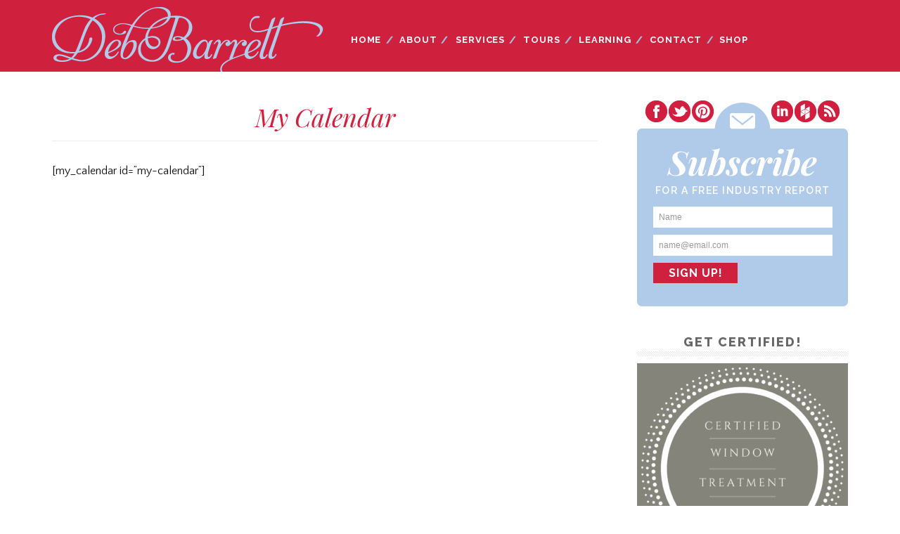

--- FILE ---
content_type: text/html; charset=UTF-8
request_url: https://debbarrett.com/my-calendar/?add-to-cart=28037&yr=2024&time=week&mcat=all&dy=22&month=1&format=calendar
body_size: 16378
content:
<!DOCTYPE html>
<html dir="ltr" lang="en">
<head>
<meta charset="UTF-8" />
<meta name="viewport" content="width=device-width, initial-scale=1" />
<link href="https://debbarrett.com/wp-content/thesis/skins/debbarrett-new/css.css" rel="stylesheet" />
<title>My Calendar</title>
<link href="https://debbarrett.com/my-calendar/" rel="canonical" />
<link href='https://fonts.googleapis.com/css?family=Playfair+Display:400,700,900,400italic,700italic,900italic|Raleway:400,200,100,300,500,600,800,700,900|Quattrocento+Sans:400,700,400italic,700italic' rel='stylesheet' type='text/css'>
<link href="https://debbarrett.com/feed/" rel="alternate" type="application/rss+xml" title="Deb Barrett feed" />
<link href="https://debbarrett.com/xmlrpc.php" rel="pingback" />
<meta name='robots' content='max-image-preview:large' />
<style id='wp-img-auto-sizes-contain-inline-css' type='text/css'>
img:is([sizes=auto i],[sizes^="auto," i]){contain-intrinsic-size:3000px 1500px}
/*# sourceURL=wp-img-auto-sizes-contain-inline-css */
</style>
<link rel='stylesheet' id='formidable-css' href='https://debbarrett.com/wp-content/plugins/formidable/css/formidableforms.css?ver=1231806' type='text/css' media='all' />
<link rel='stylesheet' id='wp-block-library-css' href='https://debbarrett.com/wp-includes/css/dist/block-library/style.min.css?ver=3e6da720760857c36aace7190375a386' type='text/css' media='all' />
<link rel='stylesheet' id='swiper-css-css' href='https://debbarrett.com/wp-content/plugins/instagram-widget-by-wpzoom/dist/styles/library/swiper.css?ver=7.4.1' type='text/css' media='all' />
<link rel='stylesheet' id='dashicons-css' href='https://debbarrett.com/wp-includes/css/dashicons.min.css?ver=3e6da720760857c36aace7190375a386' type='text/css' media='all' />
<link rel='stylesheet' id='magnific-popup-css' href='https://debbarrett.com/wp-content/plugins/instagram-widget-by-wpzoom/dist/styles/library/magnific-popup.css?ver=2.3.2' type='text/css' media='all' />
<link rel='stylesheet' id='wpz-insta_block-frontend-style-css' href='https://debbarrett.com/wp-content/plugins/instagram-widget-by-wpzoom/dist/styles/frontend/index.css?ver=css-4b331c57b581' type='text/css' media='all' />
<style id='classic-theme-styles-inline-css' type='text/css'>
/*! This file is auto-generated */
.wp-block-button__link{color:#fff;background-color:#32373c;border-radius:9999px;box-shadow:none;text-decoration:none;padding:calc(.667em + 2px) calc(1.333em + 2px);font-size:1.125em}.wp-block-file__button{background:#32373c;color:#fff;text-decoration:none}
/*# sourceURL=/wp-includes/css/classic-themes.min.css */
</style>
<link rel='stylesheet' id='wp-components-css' href='https://debbarrett.com/wp-includes/css/dist/components/style.min.css?ver=3e6da720760857c36aace7190375a386' type='text/css' media='all' />
<link rel='stylesheet' id='wp-preferences-css' href='https://debbarrett.com/wp-includes/css/dist/preferences/style.min.css?ver=3e6da720760857c36aace7190375a386' type='text/css' media='all' />
<link rel='stylesheet' id='wp-block-editor-css' href='https://debbarrett.com/wp-includes/css/dist/block-editor/style.min.css?ver=3e6da720760857c36aace7190375a386' type='text/css' media='all' />
<link rel='stylesheet' id='popup-maker-block-library-style-css' href='https://debbarrett.com/wp-content/plugins/popup-maker/dist/packages/block-library-style.css?ver=dbea705cfafe089d65f1' type='text/css' media='all' />
<style id='global-styles-inline-css' type='text/css'>
:root{--wp--preset--aspect-ratio--square: 1;--wp--preset--aspect-ratio--4-3: 4/3;--wp--preset--aspect-ratio--3-4: 3/4;--wp--preset--aspect-ratio--3-2: 3/2;--wp--preset--aspect-ratio--2-3: 2/3;--wp--preset--aspect-ratio--16-9: 16/9;--wp--preset--aspect-ratio--9-16: 9/16;--wp--preset--color--black: #000000;--wp--preset--color--cyan-bluish-gray: #abb8c3;--wp--preset--color--white: #ffffff;--wp--preset--color--pale-pink: #f78da7;--wp--preset--color--vivid-red: #cf2e2e;--wp--preset--color--luminous-vivid-orange: #ff6900;--wp--preset--color--luminous-vivid-amber: #fcb900;--wp--preset--color--light-green-cyan: #7bdcb5;--wp--preset--color--vivid-green-cyan: #00d084;--wp--preset--color--pale-cyan-blue: #8ed1fc;--wp--preset--color--vivid-cyan-blue: #0693e3;--wp--preset--color--vivid-purple: #9b51e0;--wp--preset--gradient--vivid-cyan-blue-to-vivid-purple: linear-gradient(135deg,rgb(6,147,227) 0%,rgb(155,81,224) 100%);--wp--preset--gradient--light-green-cyan-to-vivid-green-cyan: linear-gradient(135deg,rgb(122,220,180) 0%,rgb(0,208,130) 100%);--wp--preset--gradient--luminous-vivid-amber-to-luminous-vivid-orange: linear-gradient(135deg,rgb(252,185,0) 0%,rgb(255,105,0) 100%);--wp--preset--gradient--luminous-vivid-orange-to-vivid-red: linear-gradient(135deg,rgb(255,105,0) 0%,rgb(207,46,46) 100%);--wp--preset--gradient--very-light-gray-to-cyan-bluish-gray: linear-gradient(135deg,rgb(238,238,238) 0%,rgb(169,184,195) 100%);--wp--preset--gradient--cool-to-warm-spectrum: linear-gradient(135deg,rgb(74,234,220) 0%,rgb(151,120,209) 20%,rgb(207,42,186) 40%,rgb(238,44,130) 60%,rgb(251,105,98) 80%,rgb(254,248,76) 100%);--wp--preset--gradient--blush-light-purple: linear-gradient(135deg,rgb(255,206,236) 0%,rgb(152,150,240) 100%);--wp--preset--gradient--blush-bordeaux: linear-gradient(135deg,rgb(254,205,165) 0%,rgb(254,45,45) 50%,rgb(107,0,62) 100%);--wp--preset--gradient--luminous-dusk: linear-gradient(135deg,rgb(255,203,112) 0%,rgb(199,81,192) 50%,rgb(65,88,208) 100%);--wp--preset--gradient--pale-ocean: linear-gradient(135deg,rgb(255,245,203) 0%,rgb(182,227,212) 50%,rgb(51,167,181) 100%);--wp--preset--gradient--electric-grass: linear-gradient(135deg,rgb(202,248,128) 0%,rgb(113,206,126) 100%);--wp--preset--gradient--midnight: linear-gradient(135deg,rgb(2,3,129) 0%,rgb(40,116,252) 100%);--wp--preset--font-size--small: 13px;--wp--preset--font-size--medium: 20px;--wp--preset--font-size--large: 36px;--wp--preset--font-size--x-large: 42px;--wp--preset--spacing--20: 0.44rem;--wp--preset--spacing--30: 0.67rem;--wp--preset--spacing--40: 1rem;--wp--preset--spacing--50: 1.5rem;--wp--preset--spacing--60: 2.25rem;--wp--preset--spacing--70: 3.38rem;--wp--preset--spacing--80: 5.06rem;--wp--preset--shadow--natural: 6px 6px 9px rgba(0, 0, 0, 0.2);--wp--preset--shadow--deep: 12px 12px 50px rgba(0, 0, 0, 0.4);--wp--preset--shadow--sharp: 6px 6px 0px rgba(0, 0, 0, 0.2);--wp--preset--shadow--outlined: 6px 6px 0px -3px rgb(255, 255, 255), 6px 6px rgb(0, 0, 0);--wp--preset--shadow--crisp: 6px 6px 0px rgb(0, 0, 0);}:where(.is-layout-flex){gap: 0.5em;}:where(.is-layout-grid){gap: 0.5em;}body .is-layout-flex{display: flex;}.is-layout-flex{flex-wrap: wrap;align-items: center;}.is-layout-flex > :is(*, div){margin: 0;}body .is-layout-grid{display: grid;}.is-layout-grid > :is(*, div){margin: 0;}:where(.wp-block-columns.is-layout-flex){gap: 2em;}:where(.wp-block-columns.is-layout-grid){gap: 2em;}:where(.wp-block-post-template.is-layout-flex){gap: 1.25em;}:where(.wp-block-post-template.is-layout-grid){gap: 1.25em;}.has-black-color{color: var(--wp--preset--color--black) !important;}.has-cyan-bluish-gray-color{color: var(--wp--preset--color--cyan-bluish-gray) !important;}.has-white-color{color: var(--wp--preset--color--white) !important;}.has-pale-pink-color{color: var(--wp--preset--color--pale-pink) !important;}.has-vivid-red-color{color: var(--wp--preset--color--vivid-red) !important;}.has-luminous-vivid-orange-color{color: var(--wp--preset--color--luminous-vivid-orange) !important;}.has-luminous-vivid-amber-color{color: var(--wp--preset--color--luminous-vivid-amber) !important;}.has-light-green-cyan-color{color: var(--wp--preset--color--light-green-cyan) !important;}.has-vivid-green-cyan-color{color: var(--wp--preset--color--vivid-green-cyan) !important;}.has-pale-cyan-blue-color{color: var(--wp--preset--color--pale-cyan-blue) !important;}.has-vivid-cyan-blue-color{color: var(--wp--preset--color--vivid-cyan-blue) !important;}.has-vivid-purple-color{color: var(--wp--preset--color--vivid-purple) !important;}.has-black-background-color{background-color: var(--wp--preset--color--black) !important;}.has-cyan-bluish-gray-background-color{background-color: var(--wp--preset--color--cyan-bluish-gray) !important;}.has-white-background-color{background-color: var(--wp--preset--color--white) !important;}.has-pale-pink-background-color{background-color: var(--wp--preset--color--pale-pink) !important;}.has-vivid-red-background-color{background-color: var(--wp--preset--color--vivid-red) !important;}.has-luminous-vivid-orange-background-color{background-color: var(--wp--preset--color--luminous-vivid-orange) !important;}.has-luminous-vivid-amber-background-color{background-color: var(--wp--preset--color--luminous-vivid-amber) !important;}.has-light-green-cyan-background-color{background-color: var(--wp--preset--color--light-green-cyan) !important;}.has-vivid-green-cyan-background-color{background-color: var(--wp--preset--color--vivid-green-cyan) !important;}.has-pale-cyan-blue-background-color{background-color: var(--wp--preset--color--pale-cyan-blue) !important;}.has-vivid-cyan-blue-background-color{background-color: var(--wp--preset--color--vivid-cyan-blue) !important;}.has-vivid-purple-background-color{background-color: var(--wp--preset--color--vivid-purple) !important;}.has-black-border-color{border-color: var(--wp--preset--color--black) !important;}.has-cyan-bluish-gray-border-color{border-color: var(--wp--preset--color--cyan-bluish-gray) !important;}.has-white-border-color{border-color: var(--wp--preset--color--white) !important;}.has-pale-pink-border-color{border-color: var(--wp--preset--color--pale-pink) !important;}.has-vivid-red-border-color{border-color: var(--wp--preset--color--vivid-red) !important;}.has-luminous-vivid-orange-border-color{border-color: var(--wp--preset--color--luminous-vivid-orange) !important;}.has-luminous-vivid-amber-border-color{border-color: var(--wp--preset--color--luminous-vivid-amber) !important;}.has-light-green-cyan-border-color{border-color: var(--wp--preset--color--light-green-cyan) !important;}.has-vivid-green-cyan-border-color{border-color: var(--wp--preset--color--vivid-green-cyan) !important;}.has-pale-cyan-blue-border-color{border-color: var(--wp--preset--color--pale-cyan-blue) !important;}.has-vivid-cyan-blue-border-color{border-color: var(--wp--preset--color--vivid-cyan-blue) !important;}.has-vivid-purple-border-color{border-color: var(--wp--preset--color--vivid-purple) !important;}.has-vivid-cyan-blue-to-vivid-purple-gradient-background{background: var(--wp--preset--gradient--vivid-cyan-blue-to-vivid-purple) !important;}.has-light-green-cyan-to-vivid-green-cyan-gradient-background{background: var(--wp--preset--gradient--light-green-cyan-to-vivid-green-cyan) !important;}.has-luminous-vivid-amber-to-luminous-vivid-orange-gradient-background{background: var(--wp--preset--gradient--luminous-vivid-amber-to-luminous-vivid-orange) !important;}.has-luminous-vivid-orange-to-vivid-red-gradient-background{background: var(--wp--preset--gradient--luminous-vivid-orange-to-vivid-red) !important;}.has-very-light-gray-to-cyan-bluish-gray-gradient-background{background: var(--wp--preset--gradient--very-light-gray-to-cyan-bluish-gray) !important;}.has-cool-to-warm-spectrum-gradient-background{background: var(--wp--preset--gradient--cool-to-warm-spectrum) !important;}.has-blush-light-purple-gradient-background{background: var(--wp--preset--gradient--blush-light-purple) !important;}.has-blush-bordeaux-gradient-background{background: var(--wp--preset--gradient--blush-bordeaux) !important;}.has-luminous-dusk-gradient-background{background: var(--wp--preset--gradient--luminous-dusk) !important;}.has-pale-ocean-gradient-background{background: var(--wp--preset--gradient--pale-ocean) !important;}.has-electric-grass-gradient-background{background: var(--wp--preset--gradient--electric-grass) !important;}.has-midnight-gradient-background{background: var(--wp--preset--gradient--midnight) !important;}.has-small-font-size{font-size: var(--wp--preset--font-size--small) !important;}.has-medium-font-size{font-size: var(--wp--preset--font-size--medium) !important;}.has-large-font-size{font-size: var(--wp--preset--font-size--large) !important;}.has-x-large-font-size{font-size: var(--wp--preset--font-size--x-large) !important;}
:where(.wp-block-post-template.is-layout-flex){gap: 1.25em;}:where(.wp-block-post-template.is-layout-grid){gap: 1.25em;}
:where(.wp-block-term-template.is-layout-flex){gap: 1.25em;}:where(.wp-block-term-template.is-layout-grid){gap: 1.25em;}
:where(.wp-block-columns.is-layout-flex){gap: 2em;}:where(.wp-block-columns.is-layout-grid){gap: 2em;}
:root :where(.wp-block-pullquote){font-size: 1.5em;line-height: 1.6;}
/*# sourceURL=global-styles-inline-css */
</style>
<link rel='stylesheet' id='wpdm-fonticon-css' href='https://debbarrett.com/wp-content/plugins/download-manager/assets/wpdm-iconfont/css/wpdm-icons.css?ver=3e6da720760857c36aace7190375a386' type='text/css' media='all' />
<link rel='stylesheet' id='wpdm-front-css' href='https://debbarrett.com/wp-content/plugins/download-manager/assets/css/front.min.css?ver=3.3.46' type='text/css' media='all' />
<link rel='stylesheet' id='wpdm-front-dark-css' href='https://debbarrett.com/wp-content/plugins/download-manager/assets/css/front-dark.min.css?ver=3.3.46' type='text/css' media='all' />
<link rel='stylesheet' id='woocommerce-layout-css' href='https://debbarrett.com/wp-content/plugins/woocommerce/assets/css/woocommerce-layout.css?ver=10.4.3' type='text/css' media='all' />
<link rel='stylesheet' id='woocommerce-smallscreen-css' href='https://debbarrett.com/wp-content/plugins/woocommerce/assets/css/woocommerce-smallscreen.css?ver=10.4.3' type='text/css' media='only screen and (max-width: 768px)' />
<link rel='stylesheet' id='woocommerce-general-css' href='https://debbarrett.com/wp-content/plugins/woocommerce/assets/css/woocommerce.css?ver=10.4.3' type='text/css' media='all' />
<style id='woocommerce-inline-inline-css' type='text/css'>
.woocommerce form .form-row .required { visibility: visible; }
/*# sourceURL=woocommerce-inline-inline-css */
</style>
<link rel='stylesheet' id='popup-maker-site-css' href='//debbarrett.com/wp-content/uploads/pum/pum-site-styles.css?generated=1769506828&#038;ver=1.21.5' type='text/css' media='all' />
<script type="text/javascript" src="https://debbarrett.com/wp-includes/js/jquery/jquery.min.js?ver=3.7.1" id="jquery-core-js"></script>
<script type="text/javascript" src="https://debbarrett.com/wp-includes/js/jquery/jquery-migrate.min.js?ver=3.4.1" id="jquery-migrate-js"></script>
<script type="text/javascript" src="https://debbarrett.com/wp-includes/js/underscore.min.js?ver=1.13.7" id="underscore-js"></script>
<script type="text/javascript" id="wp-util-js-extra">
/* <![CDATA[ */
var _wpUtilSettings = {"ajax":{"url":"/wp-admin/admin-ajax.php"}};
//# sourceURL=wp-util-js-extra
/* ]]> */
</script>
<script type="text/javascript" src="https://debbarrett.com/wp-includes/js/wp-util.min.js?ver=3e6da720760857c36aace7190375a386" id="wp-util-js"></script>
<script type="text/javascript" src="https://debbarrett.com/wp-content/plugins/instagram-widget-by-wpzoom/dist/scripts/library/magnific-popup.js?ver=1769192045" id="magnific-popup-js"></script>
<script type="text/javascript" src="https://debbarrett.com/wp-content/plugins/instagram-widget-by-wpzoom/dist/scripts/library/swiper.js?ver=7.4.1" id="swiper-js-js"></script>
<script type="text/javascript" src="https://debbarrett.com/wp-content/plugins/instagram-widget-by-wpzoom/dist/scripts/frontend/block.js?ver=6c9dcb21b2da662ca82d" id="wpz-insta_block-frontend-script-js"></script>
<script type="text/javascript" src="https://debbarrett.com/wp-content/plugins/download-manager/assets/js/wpdm.min.js?ver=3e6da720760857c36aace7190375a386" id="wpdm-frontend-js-js"></script>
<script type="text/javascript" id="wpdm-frontjs-js-extra">
/* <![CDATA[ */
var wpdm_url = {"home":"https://debbarrett.com/","site":"https://debbarrett.com/","ajax":"https://debbarrett.com/wp-admin/admin-ajax.php"};
var wpdm_js = {"spinner":"\u003Ci class=\"wpdm-icon wpdm-sun wpdm-spin\"\u003E\u003C/i\u003E","client_id":"c0441447967009129a96dac28821a9b2"};
var wpdm_strings = {"pass_var":"Password Verified!","pass_var_q":"Please click following button to start download.","start_dl":"Start Download"};
//# sourceURL=wpdm-frontjs-js-extra
/* ]]> */
</script>
<script type="text/javascript" src="https://debbarrett.com/wp-content/plugins/download-manager/assets/js/front.min.js?ver=3.3.46" id="wpdm-frontjs-js"></script>
<script type="text/javascript" src="https://debbarrett.com/wp-content/plugins/woocommerce/assets/js/jquery-blockui/jquery.blockUI.min.js?ver=2.7.0-wc.10.4.3" id="wc-jquery-blockui-js" defer="defer" data-wp-strategy="defer"></script>
<script type="text/javascript" id="wc-add-to-cart-js-extra">
/* <![CDATA[ */
var wc_add_to_cart_params = {"ajax_url":"/wp-admin/admin-ajax.php","wc_ajax_url":"/?wc-ajax=%%endpoint%%","i18n_view_cart":"View cart","cart_url":"https://debbarrett.com/cart/","is_cart":"","cart_redirect_after_add":"no"};
//# sourceURL=wc-add-to-cart-js-extra
/* ]]> */
</script>
<script type="text/javascript" src="https://debbarrett.com/wp-content/plugins/woocommerce/assets/js/frontend/add-to-cart.min.js?ver=10.4.3" id="wc-add-to-cart-js" defer="defer" data-wp-strategy="defer"></script>
<script type="text/javascript" src="https://debbarrett.com/wp-content/plugins/woocommerce/assets/js/js-cookie/js.cookie.min.js?ver=2.1.4-wc.10.4.3" id="wc-js-cookie-js" defer="defer" data-wp-strategy="defer"></script>
<script type="text/javascript" id="woocommerce-js-extra">
/* <![CDATA[ */
var woocommerce_params = {"ajax_url":"/wp-admin/admin-ajax.php","wc_ajax_url":"/?wc-ajax=%%endpoint%%","i18n_password_show":"Show password","i18n_password_hide":"Hide password"};
//# sourceURL=woocommerce-js-extra
/* ]]> */
</script>
<script type="text/javascript" src="https://debbarrett.com/wp-content/plugins/woocommerce/assets/js/frontend/woocommerce.min.js?ver=10.4.3" id="woocommerce-js" defer="defer" data-wp-strategy="defer"></script>
	<noscript><style>.woocommerce-product-gallery{ opacity: 1 !important; }</style></noscript>
	<meta name="generator" content="Elementor 3.34.3; features: additional_custom_breakpoints; settings: css_print_method-external, google_font-enabled, font_display-auto">
			<style>
				.e-con.e-parent:nth-of-type(n+4):not(.e-lazyloaded):not(.e-no-lazyload),
				.e-con.e-parent:nth-of-type(n+4):not(.e-lazyloaded):not(.e-no-lazyload) * {
					background-image: none !important;
				}
				@media screen and (max-height: 1024px) {
					.e-con.e-parent:nth-of-type(n+3):not(.e-lazyloaded):not(.e-no-lazyload),
					.e-con.e-parent:nth-of-type(n+3):not(.e-lazyloaded):not(.e-no-lazyload) * {
						background-image: none !important;
					}
				}
				@media screen and (max-height: 640px) {
					.e-con.e-parent:nth-of-type(n+2):not(.e-lazyloaded):not(.e-no-lazyload),
					.e-con.e-parent:nth-of-type(n+2):not(.e-lazyloaded):not(.e-no-lazyload) * {
						background-image: none !important;
					}
				}
			</style>
					<style type="text/css" id="wp-custom-css">
			

/** Start Envato Elements CSS: Local Tourism Guide (167-3-d453e72663a18df5903e96915658236c) **/

.envato-kit-171-price-style-one .elementor-price-list-title { 
	max-width: 100% !important;
	width: 100%;
}

.envato-kit-171-price-style-one .elementor-price-list-title { 
 	padding: 23px 0px 23px 39px;
  background: #ffffff;
}

.envato-kit-171-price-style-two .elementor-price-list-price { 
	padding: 23px 20px 23px 20px;
	color: #ffffff;
 	background: #FB7923;
}

.envato-kit-171-button-full-width .elementor-form-fields-wrapper button, [type="button"], [type="submit"] { 
	width: 100%;
}

.envato-kit-171-gallery-img-hover .elementor-column-wrap:hover .elementor-inner-section {
	opacity: 1;
}

.envato-kit-171-gallery-img-hover .elementor-column-wrap .elementor-inner-section {
	opacity: 0;
	transition: all .3s ease-in-out;
}

.envato-kit-171-list-style .elementor-text-editor p {
	margin: 0;
}

.envato-kit-171-list-style .elementor-text-editor p:before {
	content: '\2022';
	color: #FB7923;
	padding-right: 15px;
}

.envato-kit-171-icon-list-style .elementor-icon-list-icon {
	position: relative;
	top: -8px;
} 

.envato-kit-171-accordion-style .elementor-accordion-item {
	border-top: 0;
	border-left: 0;
	border-right: 0;
} 

.envato-kit-171-accordion-style .elementor-accordion-item:last-child {
	border-bottom: 0;
} 

.envato-kit-171-full-button .elementor-button {
	width: 100%;
} 






/** End Envato Elements CSS: Local Tourism Guide (167-3-d453e72663a18df5903e96915658236c) **/



/** Start Block Kit CSS: 144-3-3a7d335f39a8579c20cdf02f8d462582 **/

.envato-block__preview{overflow: visible;}

/* Envato Kit 141 Custom Styles - Applied to the element under Advanced */

.elementor-headline-animation-type-drop-in .elementor-headline-dynamic-wrapper{
	text-align: center;
}
.envato-kit-141-top-0 h1,
.envato-kit-141-top-0 h2,
.envato-kit-141-top-0 h3,
.envato-kit-141-top-0 h4,
.envato-kit-141-top-0 h5,
.envato-kit-141-top-0 h6,
.envato-kit-141-top-0 p {
	margin-top: 0;
}

.envato-kit-141-newsletter-inline .elementor-field-textual.elementor-size-md {
	padding-left: 1.5rem;
	padding-right: 1.5rem;
}

.envato-kit-141-bottom-0 p {
	margin-bottom: 0;
}

.envato-kit-141-bottom-8 .elementor-price-list .elementor-price-list-item .elementor-price-list-header {
	margin-bottom: .5rem;
}

.envato-kit-141.elementor-widget-testimonial-carousel.elementor-pagination-type-bullets .swiper-container {
	padding-bottom: 52px;
}

.envato-kit-141-display-inline {
	display: inline-block;
}

.envato-kit-141 .elementor-slick-slider ul.slick-dots {
	bottom: -40px;
}

/** End Block Kit CSS: 144-3-3a7d335f39a8579c20cdf02f8d462582 **/



/** Start Block Kit CSS: 141-3-1d55f1e76be9fb1a8d9de88accbe962f **/

.envato-kit-138-bracket .elementor-widget-container > *:before{
	content:"[";
	color:#ffab00;
	display:inline-block;
	margin-right:4px;
	line-height:1em;
	position:relative;
	top:-1px;
}

.envato-kit-138-bracket .elementor-widget-container > *:after{
	content:"]";
	color:#ffab00;
	display:inline-block;
	margin-left:4px;
	line-height:1em;
	position:relative;
	top:-1px;
}

/** End Block Kit CSS: 141-3-1d55f1e76be9fb1a8d9de88accbe962f **/



/** Start Block Kit CSS: 143-3-7969bb877702491bc5ca272e536ada9d **/

.envato-block__preview{overflow: visible;}
/* Material Button Click Effect */
.envato-kit-140-material-hit .menu-item a,
.envato-kit-140-material-button .elementor-button{
  background-position: center;
  transition: background 0.8s;
}
.envato-kit-140-material-hit .menu-item a:hover,
.envato-kit-140-material-button .elementor-button:hover{
  background: radial-gradient(circle, transparent 1%, #fff 1%) center/15000%;
}
.envato-kit-140-material-hit .menu-item a:active,
.envato-kit-140-material-button .elementor-button:active{
  background-color: #FFF;
  background-size: 100%;
  transition: background 0s;
}

/* Field Shadow */
.envato-kit-140-big-shadow-form .elementor-field-textual{
	box-shadow: 0 20px 30px rgba(0,0,0, .05);
}

/* FAQ */
.envato-kit-140-faq .elementor-accordion .elementor-accordion-item{
	border-width: 0 0 1px !important;
}

/* Scrollable Columns */
.envato-kit-140-scrollable{
	 height: 100%;
   overflow: auto;
   overflow-x: hidden;
}

/* ImageBox: No Space */
.envato-kit-140-imagebox-nospace:hover{
	transform: scale(1.1);
	transition: all 0.3s;
}
.envato-kit-140-imagebox-nospace figure{
	line-height: 0;
}

.envato-kit-140-slide .elementor-slide-content{
	background: #FFF;
	margin-left: -60px;
	padding: 1em;
}
.envato-kit-140-carousel .slick-active:not(.slick-current)  img{
	padding: 20px !important;
	transition: all .9s;
}

/** End Block Kit CSS: 143-3-7969bb877702491bc5ca272e536ada9d **/



/** Start Block Kit CSS: 135-3-c665d4805631b9a8bf464e65129b2f58 **/

.envato-block__preview{overflow: visible;}

/** End Block Kit CSS: 135-3-c665d4805631b9a8bf464e65129b2f58 **/

		</style>
		<meta name="generator" content="WordPress Download Manager 3.3.46" />
                <style>
        /* WPDM Link Template Styles */        </style>
                <style>

            :root {
                --color-primary: #4a8eff;
                --color-primary-rgb: 74, 142, 255;
                --color-primary-hover: #5998ff;
                --color-primary-active: #3281ff;
                --clr-sec: #6c757d;
                --clr-sec-rgb: 108, 117, 125;
                --clr-sec-hover: #6c757d;
                --clr-sec-active: #6c757d;
                --color-secondary: #6c757d;
                --color-secondary-rgb: 108, 117, 125;
                --color-secondary-hover: #6c757d;
                --color-secondary-active: #6c757d;
                --color-success: #018e11;
                --color-success-rgb: 1, 142, 17;
                --color-success-hover: #0aad01;
                --color-success-active: #0c8c01;
                --color-info: #2CA8FF;
                --color-info-rgb: 44, 168, 255;
                --color-info-hover: #2CA8FF;
                --color-info-active: #2CA8FF;
                --color-warning: #FFB236;
                --color-warning-rgb: 255, 178, 54;
                --color-warning-hover: #FFB236;
                --color-warning-active: #FFB236;
                --color-danger: #ff5062;
                --color-danger-rgb: 255, 80, 98;
                --color-danger-hover: #ff5062;
                --color-danger-active: #ff5062;
                --color-green: #30b570;
                --color-blue: #0073ff;
                --color-purple: #8557D3;
                --color-red: #ff5062;
                --color-muted: rgba(69, 89, 122, 0.6);
                --wpdm-font: "Sen", -apple-system, BlinkMacSystemFont, "Segoe UI", Roboto, Helvetica, Arial, sans-serif, "Apple Color Emoji", "Segoe UI Emoji", "Segoe UI Symbol";
            }

            .wpdm-download-link.btn.btn-primary {
                border-radius: 4px;
            }


        </style>
        <link href="https://debbarrett.com/wp-content/themes/thesis/lib/images/favicon.ico" rel="shortcut icon" />
<noscript><style>.menu { display: block; }</style></noscript></head>
<body data-rsssl=1 class="template-page wp-singular page-template-default page page-id-34933 wp-theme-thesis theme-thesis woocommerce-no-js elementor-default elementor-kit-33289">
<div id="fullwidth_header">
	<div class="container">
		<div id="header" class="header">
			<div class="text_box logo">
				<a href=\"https://debbarrett.com/"><img decoding="async" src="https://debbarrett.com/dblogo.png"alt="Deb Barrett"title="Deb Barrett"></a>
			</div>
			<span class="menu_control">≡ Menu</span>
<ul id="menu-main-menu" class="menu"><li id="menu-item-2959" class="menu-item menu-item-type-custom menu-item-object-custom menu-item-home menu-item-2959"><a href="https://debbarrett.com">Home</a></li>
<li id="menu-item-2960" class="menu-item menu-item-type-post_type menu-item-object-page menu-item-has-children menu-item-2960"><a href="https://debbarrett.com/about/">About</a>
<ul class="sub-menu">
	<li id="menu-item-3166" class="menu-item menu-item-type-post_type menu-item-object-page menu-item-3166"><a href="https://debbarrett.com/press/">Media Room</a></li>
</ul>
</li>
<li id="menu-item-2965" class="menu-item menu-item-type-custom menu-item-object-custom menu-item-has-children menu-item-2965"><a href="#">Services</a>
<ul class="sub-menu">
	<li id="menu-item-2961" class="menu-item menu-item-type-post_type menu-item-object-page menu-item-2961"><a href="https://debbarrett.com/ask-an-expert/">Ask the Expert</a></li>
	<li id="menu-item-2966" class="menu-item menu-item-type-post_type menu-item-object-page menu-item-2966"><a href="https://debbarrett.com/consultant/">Coach</a></li>
	<li id="menu-item-35805" class="menu-item menu-item-type-post_type menu-item-object-page menu-item-35805"><a href="https://debbarrett.com/content-creation/">Content Creation</a></li>
	<li id="menu-item-2967" class="menu-item menu-item-type-post_type menu-item-object-page menu-item-2967"><a href="https://debbarrett.com/wfdesigner/">Designer</a></li>
	<li id="menu-item-2968" class="menu-item menu-item-type-post_type menu-item-object-page menu-item-2968"><a href="https://debbarrett.com/speaking/">Speaker</a></li>
</ul>
</li>
<li id="menu-item-3870" class="menu-item menu-item-type-post_type menu-item-object-page menu-item-has-children menu-item-3870"><a href="https://debbarrett.com/tours/">Tours</a>
<ul class="sub-menu">
	<li id="menu-item-3871" class="menu-item menu-item-type-post_type menu-item-object-page menu-item-3871"><a href="https://debbarrett.com/provence/">Provence 2025</a></li>
	<li id="menu-item-35083" class="menu-item menu-item-type-post_type menu-item-object-page menu-item-35083"><a href="https://debbarrett.com/paris-2026/">Paris Deco Off Tour 2026</a></li>
</ul>
</li>
<li id="menu-item-32167" class="menu-item menu-item-type-post_type menu-item-object-page menu-item-has-children menu-item-32167"><a href="https://debbarrett.com/learning/">Learning</a>
<ul class="sub-menu">
	<li id="menu-item-2969" class="menu-item menu-item-type-post_type menu-item-object-page menu-item-2969"><a href="https://debbarrett.com/webinars/">Webinars</a></li>
	<li id="menu-item-34850" class="menu-item menu-item-type-post_type menu-item-object-page menu-item-34850"><a href="https://debbarrett.com/textile-week/">Textile Week</a></li>
	<li id="menu-item-34284" class="menu-item menu-item-type-post_type menu-item-object-page menu-item-34284"><a href="https://debbarrett.com/w-t-certification/">Window Treatment Certification</a></li>
</ul>
</li>
<li id="menu-item-2962" class="menu-item menu-item-type-post_type menu-item-object-page menu-item-2962"><a href="https://debbarrett.com/contact-us/">Contact</a></li>
<li id="menu-item-3009" class="last menu-item menu-item-type-post_type menu-item-object-page menu-item-3009"><a href="https://debbarrett.com/shop/">Shop</a></li>
</ul>
<div class="clear"></div>		</div>
	</div>
</div>
<div class="container">
	<div class="columns">
		<div class="content">
			<div id="post-34933" class="post_box grt top" itemscope itemtype="https://schema.org/Article">
				<link href="https://debbarrett.com/my-calendar/" itemprop="mainEntityOfPage" />
				<div class="headline_area">
					<h2 class="headline" itemprop="headline">My Calendar</h2>
				</div>
				<div class="post_content" itemprop="articleBody">
<p>[my_calendar id=&#8221;my-calendar&#8221;]</p>
				</div>
			</div>
		</div>
		<div class="sidebar">
<div class="widget widget_text" id="text-531356323">			<div class="textwidget"><div id="socmed"><a href="http://www.facebook.com/deb.a.barrett" target="_blank"><img src="https://debbarrett.com/wp-content/thesis/skins/debbarrett-new/images/social-fb.png" title="Like Deb Barrett on Facebook" alt="Like Window Dressings on Facebook"></a><a href="http://twitter.com/windodressings" target="_blank"><img src="https://debbarrett.com/wp-content/thesis/skins/debbarrett-new/images/social-twitter.png" title="Follow Deb Barrett on Twitter" alt="Follow Deb Barrett on Twitter"></a><a href="http://pinterest.com" target="_blank"><img src="https://debbarrett.com/wp-content/thesis/skins/debbarrett-new/images/social-pinterest.png" title="Follow Deb Barrett on Pinterest" alt="Follow Deb Barrett on Pinterest"></a><img src="https://debbarrett.com/wp-content/thesis/skins/debbarrett-new/images/social-email.png" class="email"><a href="http://www.linkedin.com/in/debbarrett" target="_blank"><img src="https://debbarrett.com/wp-content/thesis/skins/debbarrett-new/images/social-linkedin.png" title="Connect with Deb Barrett on LinkedIn" alt="Connect with Deb Barrett on LinkedIn"></a><a href="http://houzz.com/" target="_blank"><img src="https://debbarrett.com/wp-content/thesis/skins/debbarrett-new/images/social-houzz.png" title="Follow Deb Barrett on Houzz" alt="Follow Deb Barrett on Houzz"></a><a href="http://feeds.feedburner.com/Window-Dressings" target="_blank"><img src="https://debbarrett.com/wp-content/thesis/skins/debbarrett-new/images/social-rss.png" title="Subscribe to Deb Barrett" alt="Subscribe to Deb Barrett"></a></div>

<div id="sidebar-sub"><h3>Subscribe</h3>
<h4>for a free industry report</h4>

<form name="wp_email_capture_display" method="post" action="https://debbarrett.com/">
<input name="wp-email-capture-name" value="Name" type="text" class="wp-email-capture-name">
<input name="wp-email-capture-email" value="name@email.com" type="text" class="wp-email-capture-email">
<input type="hidden" name="listid" value="5">
<input type="hidden" name="wp_capture_action" value="1">
<input type="submit" name="Submit" class="wp-email-capture-submit" value="Sign Up!"></form>
</div></div>
		</div><div class="widget widget_text" id="text-531356336"><p class="widget_title">Get Certified!</p>			<div class="textwidget"><p><a href="https://www.debbarrett.com/w-t-certification"><img decoding="async" class="alignnone wp-image-35084 size-medium" src="https://debbarrett.com/wp-content/uploads/2023/08/CWTS-Circle-Badge-Grey-Ground-2-300x300.png" alt="" width="300" height="300" srcset="https://debbarrett.com/wp-content/uploads/2023/08/CWTS-Circle-Badge-Grey-Ground-2-300x300.png 300w, https://debbarrett.com/wp-content/uploads/2023/08/CWTS-Circle-Badge-Grey-Ground-2-1024x1024.png 1024w, https://debbarrett.com/wp-content/uploads/2023/08/CWTS-Circle-Badge-Grey-Ground-2-200x200.png 200w, https://debbarrett.com/wp-content/uploads/2023/08/CWTS-Circle-Badge-Grey-Ground-2-768x768.png 768w, https://debbarrett.com/wp-content/uploads/2023/08/CWTS-Circle-Badge-Grey-Ground-2-1536x1536.png 1536w, https://debbarrett.com/wp-content/uploads/2023/08/CWTS-Circle-Badge-Grey-Ground-2-100x100.png 100w, https://debbarrett.com/wp-content/uploads/2023/08/CWTS-Circle-Badge-Grey-Ground-2.png 1562w" sizes="(max-width: 300px) 100vw, 300px" /></a></p>
<p>Become a <a href="https://debbarrett.com/w-t-certification/">Certified Window Treatment Specialist</a> with my online course.  Winter Session starts January 2026. Take the course live or on demand 24/7.</p>
</div>
		</div><div class="widget widget_text" id="text-531356339"><p class="widget_title">Where Do You Want To Go in 2026?</p>			<div class="textwidget"><p>We&#8217;re already planning our 2026 schedule- Paris, London, Provence, Lisbon to name a few! New is Copenhagen and Amsterdam. Let us know where you&#8217;d like to go with Decor Tours in 2026  <a href="https://forms.gle/57WLKr9ceA69Dxqf7">HERE</a>.</p>
<p><a href="https://forms.gle/57WLKr9ceA69Dxqf7"><img loading="lazy" decoding="async" class="alignnone wp-image-36635 size-full" src="https://debbarrett.com/wp-content/uploads/2025/10/Screenshot-2025-10-22-161727-e1761168357376.png" alt="" width="515" height="401" /></a></p>
</div>
		</div><div class="widget widget_text" id="text-531356329"><p class="widget_title">EveryDay Extraordinary Provence</p>			<div class="textwidget"><center><a href="https://www.debbarrett.com/provence" target="_blank"><img src="https://debbarrett.com/wp-content/uploads/2017/01/EverydayExtra_ProvencePost_Ad1_2017.png" title="Everyday Extraordinary" alt="Check out our tour"></a></center>

<center>May and September 2026 <center></div>
		</div><div class="widget widget_text" id="text-531356338"><p class="widget_title">Instagram</p>			<div class="textwidget"><style type="text/css">.zoom-instagram.feed-35603{font-size:14px!important;padding:1px!important;}.zoom-instagram.feed-35603 .zoom-instagram-widget__items{display:grid!important;grid-template-columns:repeat(2,1fr);}.zoom-instagram.feed-35603 .zoom-instagram-widget__items{gap:10px!important;}</style>
<div class="zoom-instagram feed-35603 layout-grid columns-2 with-lightbox spacing-10 perpage-3"><header class="zoom-instagram-widget__header"><div class="zoom-instagram-widget__header-column-left"><img decoding="async" src="https://debbarrett.com/wp-content/uploads/2022/06/242074566_907283183476605_3834497943857631493_n-1-200x200.jpg" alt="@deb_a_barrett" width="70" /></div><div class="zoom-instagram-widget__header-column-right"><h5 class="zoom-instagram-widget__header-name">Deb Barrett</h5><p class="zoom-instagram-widget__header-user"><a href="https://www.instagram.com/deb_a_barrett" target="_blank" rel="nofollow">@deb_a_barrett</a></p><div class="zoom-instagram-widget__header-bio">Window Fashion Designer &amp; Authority | TrendSpotter | Decor Guide to World&#039;s Markets | Fabri-o-lic | Cheesehead dreaming of France | @windodressings</div></div></header><div class="zoom-instagram-widget__items-wrapper"><ul class="zoom-instagram-widget__items zoom-instagram-widget__items--no-js layout-grid" data-layout="grid" data-lightbox="1" data-spacing="10" data-perpage="3"><li class="zoom-instagram-widget__item media-icons-normal media-icons-hover" data-media-type="image"><div class="zoom-instagram-widget__item-inner-wrap"><img loading="lazy" class="zoom-instagram-link zoom-instagram-link-new"  data-src="https://debbarrett.com/wp-content/uploads/2026/01/620942590_18554711209065233_1060909066703500860_n-320x222.jpg" data-mfp-src="18111219520732996" width="320" height="222" alt="Join us on our Everyday Extraordinary London tour May 11 – May 17, 2026. We’ll explore London Craft Week, a journey-of-discovery of exceptional craftsmanship featuring hidden workshops and unknown makers alongside celebrated masters, famous studios, galleries, shops and luxury brands.
Over the past decade London Craft Week has grown into an international design event—an easier to manage Milan— with demos, workshops, studio visits, pop-up shows featured across the city.

The itinerary contains our signature Decor Tours mix of private appointments, exclusive access, amazing discoveries, and some exceptional surprises!
See what Everyday Extraordinary London is all about below; we know you’ll understand why we couldn’t wait to share it with you! Only 2 seats left.
▪     London Craft Week with inspiring creative experiences including demos, workshops, studio visits,and pop-up shows featured across the city.
▪     Portobello Road Antiques Market
▪     Afternoon Tea at one of London’s most fashionable spots
▪     A visit to the world-famous V&amp;A, where the galleries will come to life.
▪     Hampton Court Palace with the option of taking a half-day class with an instructor from the Royal School of Needlework.
▪     Shopping at Harrod’s, Harvey Nichols and Liberty of London
▪     Pimlico Road Design District
#decortours #londoncraftweek #everydayextraordinarylondon" /><div class="hover-layout zoom-instagram-widget__overlay zoom-instagram-widget__black "><div class="zoom-instagram-icon-wrap"><a class="zoom-svg-instagram-stroke" href="https://www.instagram.com/p/DT8Q-bgDseX/" rel="noopener nofollow" target="_blank" title="Join us on our Everyday Extraordinary London tour May 11 – May 17, 2026. We’ll explore London Craft Week, a journey-of-discovery of exceptional craftsmanship featuring hidden workshops and unknown makers alongside celebrated masters, famous studios, galleries, shops and luxury brands.
Over the past decade London Craft Week has grown into an international design event—an easier to manage Milan— with demos, workshops, studio visits, pop-up shows featured across the city.

The itinerary contains our signature Decor Tours mix of private appointments, exclusive access, amazing discoveries, and some exceptional surprises!
See what Everyday Extraordinary London is all about below; we know you’ll understand why we couldn’t wait to share it with you! Only 2 seats left.
▪     London Craft Week with inspiring creative experiences including demos, workshops, studio visits,and pop-up shows featured across the city.
▪     Portobello Road Antiques Market
▪     Afternoon Tea at one of London’s most fashionable spots
▪     A visit to the world-famous V&amp;A, where the galleries will come to life.
▪     Hampton Court Palace with the option of taking a half-day class with an instructor from the Royal School of Needlework.
▪     Shopping at Harrod’s, Harvey Nichols and Liberty of London
▪     Pimlico Road Design District
#decortours #londoncraftweek #everydayextraordinarylondon"></a></div><a class="zoom-instagram-link" data-src="https://debbarrett.com/wp-content/uploads/2026/01/620942590_18554711209065233_1060909066703500860_n-320x222.jpg" data-mfp-src="18111219520732996" href="https://www.instagram.com/p/DT8Q-bgDseX/" target="_blank" rel="noopener nofollow" title="Join us on our Everyday Extraordinary London tour May 11 – May 17, 2026. We’ll explore London Craft Week, a journey-of-discovery of exceptional craftsmanship featuring hidden workshops and unknown makers alongside celebrated masters, famous studios, galleries, shops and luxury brands.
Over the past decade London Craft Week has grown into an international design event—an easier to manage Milan— with demos, workshops, studio visits, pop-up shows featured across the city.

The itinerary contains our signature Decor Tours mix of private appointments, exclusive access, amazing discoveries, and some exceptional surprises!
See what Everyday Extraordinary London is all about below; we know you’ll understand why we couldn’t wait to share it with you! Only 2 seats left.
▪     London Craft Week with inspiring creative experiences including demos, workshops, studio visits,and pop-up shows featured across the city.
▪     Portobello Road Antiques Market
▪     Afternoon Tea at one of London’s most fashionable spots
▪     A visit to the world-famous V&amp;A, where the galleries will come to life.
▪     Hampton Court Palace with the option of taking a half-day class with an instructor from the Royal School of Needlework.
▪     Shopping at Harrod’s, Harvey Nichols and Liberty of London
▪     Pimlico Road Design District
#decortours #londoncraftweek #everydayextraordinarylondon"></a></div></div></li><li class="zoom-instagram-widget__item media-icons-normal media-icons-hover" data-media-type="video"><div class="zoom-instagram-widget__item-inner-wrap"><img loading="lazy" class="zoom-instagram-link zoom-instagram-link-new"  data-src="https://debbarrett.com/wp-content/uploads/2026/01/619507404_25617319301252794_2241586385691305617_n-180x320.jpg" data-mfp-src="18136229488492629" width="180" height="320" alt="Pierre Frey X Isabelle de Borchgrave fabulous!! #maisonpierrefrey" /><div class="hover-layout zoom-instagram-widget__overlay zoom-instagram-widget__black "><svg class="svg-icon" shape-rendering="geometricPrecision"><use xlink:href="https://debbarrett.com/wp-content/plugins/instagram-widget-by-wpzoom/dist/images/frontend/wpzoom-instagram-icons.svg#video"></use></svg><div class="zoom-instagram-icon-wrap"><a class="zoom-svg-instagram-stroke" href="https://www.instagram.com/reel/DTsL0AgjkAL/" rel="noopener nofollow" target="_blank" title="Pierre Frey X Isabelle de Borchgrave fabulous!! #maisonpierrefrey"></a></div><a class="zoom-instagram-link" data-src="https://debbarrett.com/wp-content/uploads/2026/01/619507404_25617319301252794_2241586385691305617_n-180x320.jpg" data-mfp-src="18136229488492629" href="https://www.instagram.com/reel/DTsL0AgjkAL/" target="_blank" rel="noopener nofollow" title="Pierre Frey X Isabelle de Borchgrave fabulous!! #maisonpierrefrey"></a></div></div></li><li class="zoom-instagram-widget__item media-icons-normal media-icons-hover" data-media-type="video"><div class="zoom-instagram-widget__item-inner-wrap"><img loading="lazy" class="zoom-instagram-link zoom-instagram-link-new"  data-src="https://debbarrett.com/wp-content/uploads/2026/01/618529048_1247636927262408_4703131195282702842_n-1-180x320.jpg" data-mfp-src="18065309783242440" width="180" height="320" alt="@samuelandsons masquerade party at Paris Deco Off #parisdecooff2026 #decortours #windowdressings" /><div class="hover-layout zoom-instagram-widget__overlay zoom-instagram-widget__black "><svg class="svg-icon" shape-rendering="geometricPrecision"><use xlink:href="https://debbarrett.com/wp-content/plugins/instagram-widget-by-wpzoom/dist/images/frontend/wpzoom-instagram-icons.svg#video"></use></svg><div class="zoom-instagram-icon-wrap"><a class="zoom-svg-instagram-stroke" href="https://www.instagram.com/reel/DTn7yeajt_0/" rel="noopener nofollow" target="_blank" title="@samuelandsons masquerade party at Paris Deco Off #parisdecooff2026 #decortours #windowdressings"></a></div><a class="zoom-instagram-link" data-src="https://debbarrett.com/wp-content/uploads/2026/01/618529048_1247636927262408_4703131195282702842_n-1-180x320.jpg" data-mfp-src="18065309783242440" href="https://www.instagram.com/reel/DTn7yeajt_0/" target="_blank" rel="noopener nofollow" title="@samuelandsons masquerade party at Paris Deco Off #parisdecooff2026 #decortours #windowdressings"></a></div></div></li><li class="zoom-instagram-widget__item media-icons-normal media-icons-hover" data-media-type="image"><div class="zoom-instagram-widget__item-inner-wrap"><img loading="lazy" class="zoom-instagram-link zoom-instagram-link-new"  data-src="https://debbarrett.com/wp-content/uploads/2026/01/618628363_18552973918065233_7917276338878246588_n-240x320.jpg" data-mfp-src="18101052565883065" width="240" height="320" alt="Vin Chaud! #parisdecooff2026 #decortours" /><div class="hover-layout zoom-instagram-widget__overlay zoom-instagram-widget__black "><div class="zoom-instagram-icon-wrap"><a class="zoom-svg-instagram-stroke" href="https://www.instagram.com/p/DTnGBdwDvfK/" rel="noopener nofollow" target="_blank" title="Vin Chaud! #parisdecooff2026 #decortours"></a></div><a class="zoom-instagram-link" data-src="https://debbarrett.com/wp-content/uploads/2026/01/618628363_18552973918065233_7917276338878246588_n-240x320.jpg" data-mfp-src="18101052565883065" href="https://www.instagram.com/p/DTnGBdwDvfK/" target="_blank" rel="noopener nofollow" title="Vin Chaud! #parisdecooff2026 #decortours"></a></div></div></li><li class="zoom-instagram-widget__item media-icons-normal media-icons-hover" data-media-type="video"><div class="zoom-instagram-widget__item-inner-wrap"><img loading="lazy" class="zoom-instagram-link zoom-instagram-link-new"  data-src="https://debbarrett.com/wp-content/uploads/2026/01/616161022_3811329115837394_5148878991837241032_n-180x320.jpg" data-mfp-src="18112165819621750" width="180" height="320" alt="Pierre Frey never disappoints!! I am totally obsessed with their new collections. First up is Jardins a la Francais… if you know me you know I am a Francophile! #parisdecooff2026 #decortours #windowdressings" /><div class="hover-layout zoom-instagram-widget__overlay zoom-instagram-widget__black "><svg class="svg-icon" shape-rendering="geometricPrecision"><use xlink:href="https://debbarrett.com/wp-content/plugins/instagram-widget-by-wpzoom/dist/images/frontend/wpzoom-instagram-icons.svg#video"></use></svg><div class="zoom-instagram-icon-wrap"><a class="zoom-svg-instagram-stroke" href="https://www.instagram.com/reel/DTlZ7tbjiWF/" rel="noopener nofollow" target="_blank" title="Pierre Frey never disappoints!! I am totally obsessed with their new collections. First up is Jardins a la Francais… if you know me you know I am a Francophile! #parisdecooff2026 #decortours #windowdressings"></a></div><a class="zoom-instagram-link" data-src="https://debbarrett.com/wp-content/uploads/2026/01/616161022_3811329115837394_5148878991837241032_n-180x320.jpg" data-mfp-src="18112165819621750" href="https://www.instagram.com/reel/DTlZ7tbjiWF/" target="_blank" rel="noopener nofollow" title="Pierre Frey never disappoints!! I am totally obsessed with their new collections. First up is Jardins a la Francais… if you know me you know I am a Francophile! #parisdecooff2026 #decortours #windowdressings"></a></div></div></li><li class="zoom-instagram-widget__item media-icons-normal media-icons-hover" data-media-type="video"><div class="zoom-instagram-widget__item-inner-wrap"><img loading="lazy" class="zoom-instagram-link zoom-instagram-link-new"  data-src="https://debbarrett.com/wp-content/uploads/2026/01/616509678_1582052189477782_4114398994574193048_n-180x320.jpg" data-mfp-src="17878310616460980" width="180" height="320" alt="Oh what a Day 2!!
Double width fabrics are a thing! Amazing new constructions. Technical textiles are helping us solve some of or design issues. Outdoor category has expanded even more.  More coming your way! #parisdecooff2026 #decortours #windowdressings" /><div class="hover-layout zoom-instagram-widget__overlay zoom-instagram-widget__black "><svg class="svg-icon" shape-rendering="geometricPrecision"><use xlink:href="https://debbarrett.com/wp-content/plugins/instagram-widget-by-wpzoom/dist/images/frontend/wpzoom-instagram-icons.svg#video"></use></svg><div class="zoom-instagram-icon-wrap"><a class="zoom-svg-instagram-stroke" href="https://www.instagram.com/reel/DTkl3orDoAC/" rel="noopener nofollow" target="_blank" title="Oh what a Day 2!!
Double width fabrics are a thing! Amazing new constructions. Technical textiles are helping us solve some of or design issues. Outdoor category has expanded even more.  More coming your way! #parisdecooff2026 #decortours #windowdressings"></a></div><a class="zoom-instagram-link" data-src="https://debbarrett.com/wp-content/uploads/2026/01/616509678_1582052189477782_4114398994574193048_n-180x320.jpg" data-mfp-src="17878310616460980" href="https://www.instagram.com/reel/DTkl3orDoAC/" target="_blank" rel="noopener nofollow" title="Oh what a Day 2!!
Double width fabrics are a thing! Amazing new constructions. Technical textiles are helping us solve some of or design issues. Outdoor category has expanded even more.  More coming your way! #parisdecooff2026 #decortours #windowdressings"></a></div></div></li><li class="zoom-instagram-widget__item media-icons-normal media-icons-hover" data-media-type="video"><div class="zoom-instagram-widget__item-inner-wrap"><img loading="lazy" class="zoom-instagram-link zoom-instagram-link-new"  data-src="https://debbarrett.com/wp-content/uploads/2026/01/616006597_2028516628004701_3354149118668165924_n.jpg" data-mfp-src="18083650229516331" width="640" height="1136" alt="Paris Deco Off Day 1
DeClerq passementerie had the Jacquard loom working fabricating a decorative tape.
(Image 1,2)
Casamance Launch Party showcasing some amazing new constructions and fiber contents.
Soutache Appliqué to cotton ground- notice the back (image 3,4)
Cotton/Linen/Cupro double wide. sateen. The sateen gives it luster and fluid drape like silk. (Image 5)
“Burnt Summer” double wide sheer is printed bottom with gold metallic border. Linen/Cotton with 118” pattern repeat.
(Image 6). #decortours #parisdecooff2026" /><div class="hover-layout zoom-instagram-widget__overlay zoom-instagram-widget__black "><svg class="svg-icon" shape-rendering="geometricPrecision"><use xlink:href="https://debbarrett.com/wp-content/plugins/instagram-widget-by-wpzoom/dist/images/frontend/wpzoom-instagram-icons.svg#video"></use></svg><div class="zoom-instagram-icon-wrap"><a class="zoom-svg-instagram-stroke" href="https://www.instagram.com/reel/DTjChuGjtWg/" rel="noopener nofollow" target="_blank" title="Paris Deco Off Day 1
DeClerq passementerie had the Jacquard loom working fabricating a decorative tape.
(Image 1,2)
Casamance Launch Party showcasing some amazing new constructions and fiber contents.
Soutache Appliqué to cotton ground- notice the back (image 3,4)
Cotton/Linen/Cupro double wide. sateen. The sateen gives it luster and fluid drape like silk. (Image 5)
“Burnt Summer” double wide sheer is printed bottom with gold metallic border. Linen/Cotton with 118” pattern repeat.
(Image 6). #decortours #parisdecooff2026"></a></div><a class="zoom-instagram-link" data-src="https://debbarrett.com/wp-content/uploads/2026/01/616006597_2028516628004701_3354149118668165924_n.jpg" data-mfp-src="18083650229516331" href="https://www.instagram.com/reel/DTjChuGjtWg/" target="_blank" rel="noopener nofollow" title="Paris Deco Off Day 1
DeClerq passementerie had the Jacquard loom working fabricating a decorative tape.
(Image 1,2)
Casamance Launch Party showcasing some amazing new constructions and fiber contents.
Soutache Appliqué to cotton ground- notice the back (image 3,4)
Cotton/Linen/Cupro double wide. sateen. The sateen gives it luster and fluid drape like silk. (Image 5)
“Burnt Summer” double wide sheer is printed bottom with gold metallic border. Linen/Cotton with 118” pattern repeat.
(Image 6). #decortours #parisdecooff2026"></a></div></div></li><li class="zoom-instagram-widget__item media-icons-normal media-icons-hover" data-media-type="video"><div class="zoom-instagram-widget__item-inner-wrap"><img loading="lazy" class="zoom-instagram-link zoom-instagram-link-new"  data-src="https://debbarrett.com/wp-content/uploads/2026/01/616331681_1767603980570546_3775050119866746235_n.jpg" data-mfp-src="17845860873642781" width="640" height="1136" alt="Paris Deco Off Day 1
#declerqpassementerie" /><div class="hover-layout zoom-instagram-widget__overlay zoom-instagram-widget__black "><svg class="svg-icon" shape-rendering="geometricPrecision"><use xlink:href="https://debbarrett.com/wp-content/plugins/instagram-widget-by-wpzoom/dist/images/frontend/wpzoom-instagram-icons.svg#video"></use></svg><div class="zoom-instagram-icon-wrap"><a class="zoom-svg-instagram-stroke" href="https://www.instagram.com/reel/DTiOXu8jp2g/" rel="noopener nofollow" target="_blank" title="Paris Deco Off Day 1
#declerqpassementerie"></a></div><a class="zoom-instagram-link" data-src="https://debbarrett.com/wp-content/uploads/2026/01/616331681_1767603980570546_3775050119866746235_n.jpg" data-mfp-src="17845860873642781" href="https://www.instagram.com/reel/DTiOXu8jp2g/" target="_blank" rel="noopener nofollow" title="Paris Deco Off Day 1
#declerqpassementerie"></a></div></div></li></ul></div><div class="zoom-instagram-widget__footer"><a href="https://www.instagram.com/deb_a_barrett" target="_blank" rel="noopener nofollow" class="wpz-button wpz-button-primary wpz-insta-view-on-insta-button"><span class="button-icon zoom-svg-instagram-stroke"></span> View on Instagram</a></div><div class="wpz-insta-lightbox-wrapper mfp-hide"><div class="swiper"><div class="swiper-wrapper"><div data-uid="18111219520732996" class="swiper-slide wpz-insta-lightbox-item"><div class="wpz-insta-lightbox"><div class="image-wrapper"><img class="wpzoom-swiper-image swiper-lazy" data-src="https://debbarrett.com/wp-content/uploads/2026/01/620942590_18554711209065233_1060909066703500860_n.jpg" alt="Join us on our Everyday Extraordinary London tour May 11 – May 17, 2026. We’ll explore London Craft Week, a journey-of-discovery of exceptional craftsmanship featuring hidden workshops and unknown makers alongside celebrated masters, famous studios, galleries, shops and luxury brands.
Over the past decade London Craft Week has grown into an international design event—an easier to manage Milan— with demos, workshops, studio visits, pop-up shows featured across the city.

The itinerary contains our signature Decor Tours mix of private appointments, exclusive access, amazing discoveries, and some exceptional surprises!
See what Everyday Extraordinary London is all about below; we know you’ll understand why we couldn’t wait to share it with you! Only 2 seats left.
▪     London Craft Week with inspiring creative experiences including demos, workshops, studio visits,and pop-up shows featured across the city.
▪     Portobello Road Antiques Market
▪     Afternoon Tea at one of London’s most fashionable spots
▪     A visit to the world-famous V&amp;A, where the galleries will come to life.
▪     Hampton Court Palace with the option of taking a half-day class with an instructor from the Royal School of Needlework.
▪     Shopping at Harrod’s, Harvey Nichols and Liberty of London
▪     Pimlico Road Design District
#decortours #londoncraftweek #everydayextraordinarylondon"/><div class="swiper-lazy-preloader swiper-lazy-preloader-white"></div></div>
					<div class="details-wrapper">
					<div class="wpz-insta-header">
						<div class="wpz-insta-avatar">
							<img loading="lazy" decoding="async" src="https://debbarrett.com/wp-content/uploads/2022/06/242074566_907283183476605_3834497943857631493_n-1-200x200.jpg" alt="@deb_a_barrett" width="42" height="42"/>
						</div>
						<div class="wpz-insta-buttons">
							<div class="wpz-insta-username">
								<a rel="noopener" target="_blank" href="https://instagram.com/deb_a_barrett">@deb_a_barrett</a>
							</div>
							<div>&bull;</div>
							<div class="wpz-insta-follow">
								<a target="_blank" rel="noopener"
								href="https://instagram.com/deb_a_barrett?ref=badge">
									Follow
								</a>
							</div>
						</div>
					</div><div class="wpz-insta-caption">Join us on our Everyday Extraordinary London tour May 11 – May 17, 2026. We’ll explore London Craft Week, a journey-of-discovery of exceptional craftsmanship featuring hidden workshops and unknown makers alongside celebrated masters, famous studios, galleries, shops and luxury brands.
Over the past decade London Craft Week has grown into an international design event—an easier to manage Milan— with demos, workshops, studio visits, pop-up shows featured across the city.

The itinerary contains our signature Decor Tours mix of private appointments, exclusive access, amazing discoveries, and some exceptional surprises!
See what Everyday Extraordinary London is all about below; we know you’ll understand why we couldn’t wait to share it with you! Only 2 seats left.
▪     London Craft Week with inspiring creative experiences including demos, workshops, studio visits,and pop-up shows featured across the city.
▪     Portobello Road Antiques Market
▪     Afternoon Tea at one of London’s most fashionable spots
▪     A visit to the world-famous V&amp;A, where the galleries will come to life.
▪     Hampton Court Palace with the option of taking a half-day class with an instructor from the Royal School of Needlework.
▪     Shopping at Harrod’s, Harvey Nichols and Liberty of London
▪     Pimlico Road Design District
#decortours #londoncraftweek #everydayextraordinarylondon</div><div class="wpz-insta-date">1 week ago</div><div class="view-post">
					<a href="https://www.instagram.com/p/DT8Q-bgDseX/" target="_blank" rel="noopener"><span class="dashicons dashicons-instagram"></span>View on Instagram</a>
					<span class="delimiter">|</span>
					<div class="wpz-insta-pagination">1/8</div>
					</div></div></div></div><div data-uid="18136229488492629" class="swiper-slide wpz-insta-lightbox-item"><div class="wpz-insta-lightbox"><div class="image-wrapper"><video controls muted preload="none"><source src="https://scontent-atl3-2.cdninstagram.com/o1/v/t16/f2/m69/AQMrW_zDQCvIUx1YKZrgsMA-4sw7oLcSlhxANH2znWKtC8QREkWQqqH2Ny7WbzzpTIkouxmOoLVKi2FSjn39Ufhb.mp4?strext=1&#038;_nc_cat=105&#038;_nc_sid=5e9851&#038;_nc_ht=scontent-atl3-2.cdninstagram.com&#038;_nc_ohc=GateK5w8ZRYQ7kNvwH6G6KD&#038;efg=[base64]%3D%3D&#038;ccb=17-1&#038;_nc_gid=-L-BhPpT45-ijDvVGjYCLA&#038;edm=ANo9K5cEAAAA&#038;_nc_zt=28&#038;_nc_tpa=Q5bMBQE62p29g_AUUSmZR2OYO9GzBTz2RvXTMipDMd-jCqbeSh40cAb2kNhFyH3NzkfJQXQzXxV45w3g&#038;vs=f2c2735bcd04a4a&#038;_nc_vs=[base64]&#038;oh=00_AfqJIpbYAi6lGTnEw4c2n585oeRVBEoC2IvBqhKQUCNZYg&#038;oe=697E494B" type="video/mp4"/></video></div>
					<div class="details-wrapper">
					<div class="wpz-insta-header">
						<div class="wpz-insta-avatar">
							<img loading="lazy" decoding="async" src="https://debbarrett.com/wp-content/uploads/2022/06/242074566_907283183476605_3834497943857631493_n-1-200x200.jpg" alt="@deb_a_barrett" width="42" height="42"/>
						</div>
						<div class="wpz-insta-buttons">
							<div class="wpz-insta-username">
								<a rel="noopener" target="_blank" href="https://instagram.com/deb_a_barrett">@deb_a_barrett</a>
							</div>
							<div>&bull;</div>
							<div class="wpz-insta-follow">
								<a target="_blank" rel="noopener"
								href="https://instagram.com/deb_a_barrett?ref=badge">
									Follow
								</a>
							</div>
						</div>
					</div><div class="wpz-insta-caption">Pierre Frey X Isabelle de Borchgrave fabulous!! #maisonpierrefrey</div><div class="wpz-insta-date">2 weeks ago</div><div class="view-post">
					<a href="https://www.instagram.com/reel/DTsL0AgjkAL/" target="_blank" rel="noopener"><span class="dashicons dashicons-instagram"></span>View on Instagram</a>
					<span class="delimiter">|</span>
					<div class="wpz-insta-pagination">2/8</div>
					</div></div></div></div><div data-uid="18065309783242440" class="swiper-slide wpz-insta-lightbox-item"><div class="wpz-insta-lightbox"><div class="image-wrapper"><video controls muted preload="none"><source src="https://scontent-atl3-1.cdninstagram.com/o1/v/t16/f2/m69/AQOAiIy3tqHPms0Dh87lzCtuS_NR2zyJewmzAMrTK5L5_3QcIhVaLAK_uQrk2_8MkFG1R_MgM8DJOAhtfCHnx2s2.mp4?strext=1&#038;_nc_cat=103&#038;_nc_sid=5e9851&#038;_nc_ht=scontent-atl3-1.cdninstagram.com&#038;_nc_ohc=lGup7SGke_UQ7kNvwGKzWWt&#038;efg=[base64]%3D%3D&#038;ccb=17-1&#038;_nc_gid=-L-BhPpT45-ijDvVGjYCLA&#038;edm=ANo9K5cEAAAA&#038;_nc_zt=28&#038;_nc_tpa=Q5bMBQHdhNJIWxayemI8Igl56oHH3LXTKR_lKZ0pQIvzVW_D0UEuIfZohjaFx-Vz3djko0494IjB3XuV&#038;vs=1588254afea6f156&#038;_nc_vs=[base64]&#038;oh=00_AfoUlI1ZhoDcDGU8otZXJixrMlRDcrE-2AoI6e-0Y3vv8w&#038;oe=697E67F5" type="video/mp4"/></video></div>
					<div class="details-wrapper">
					<div class="wpz-insta-header">
						<div class="wpz-insta-avatar">
							<img loading="lazy" decoding="async" src="https://debbarrett.com/wp-content/uploads/2022/06/242074566_907283183476605_3834497943857631493_n-1-200x200.jpg" alt="@deb_a_barrett" width="42" height="42"/>
						</div>
						<div class="wpz-insta-buttons">
							<div class="wpz-insta-username">
								<a rel="noopener" target="_blank" href="https://instagram.com/deb_a_barrett">@deb_a_barrett</a>
							</div>
							<div>&bull;</div>
							<div class="wpz-insta-follow">
								<a target="_blank" rel="noopener"
								href="https://instagram.com/deb_a_barrett?ref=badge">
									Follow
								</a>
							</div>
						</div>
					</div><div class="wpz-insta-caption">@samuelandsons masquerade party at Paris Deco Off #parisdecooff2026 #decortours #windowdressings</div><div class="wpz-insta-date">2 weeks ago</div><div class="view-post">
					<a href="https://www.instagram.com/reel/DTn7yeajt_0/" target="_blank" rel="noopener"><span class="dashicons dashicons-instagram"></span>View on Instagram</a>
					<span class="delimiter">|</span>
					<div class="wpz-insta-pagination">3/8</div>
					</div></div></div></div><div data-uid="18101052565883065" class="swiper-slide wpz-insta-lightbox-item"><div class="wpz-insta-lightbox"><div class="image-wrapper"><img class="wpzoom-swiper-image swiper-lazy" data-src="https://debbarrett.com/wp-content/uploads/2026/01/618628363_18552973918065233_7917276338878246588_n.jpg" alt="Vin Chaud! #parisdecooff2026 #decortours"/><div class="swiper-lazy-preloader swiper-lazy-preloader-white"></div></div>
					<div class="details-wrapper">
					<div class="wpz-insta-header">
						<div class="wpz-insta-avatar">
							<img loading="lazy" decoding="async" src="https://debbarrett.com/wp-content/uploads/2022/06/242074566_907283183476605_3834497943857631493_n-1-200x200.jpg" alt="@deb_a_barrett" width="42" height="42"/>
						</div>
						<div class="wpz-insta-buttons">
							<div class="wpz-insta-username">
								<a rel="noopener" target="_blank" href="https://instagram.com/deb_a_barrett">@deb_a_barrett</a>
							</div>
							<div>&bull;</div>
							<div class="wpz-insta-follow">
								<a target="_blank" rel="noopener"
								href="https://instagram.com/deb_a_barrett?ref=badge">
									Follow
								</a>
							</div>
						</div>
					</div><div class="wpz-insta-caption">Vin Chaud! #parisdecooff2026 #decortours</div><div class="wpz-insta-date">2 weeks ago</div><div class="view-post">
					<a href="https://www.instagram.com/p/DTnGBdwDvfK/" target="_blank" rel="noopener"><span class="dashicons dashicons-instagram"></span>View on Instagram</a>
					<span class="delimiter">|</span>
					<div class="wpz-insta-pagination">4/8</div>
					</div></div></div></div><div data-uid="18112165819621750" class="swiper-slide wpz-insta-lightbox-item"><div class="wpz-insta-lightbox"><div class="image-wrapper"><video controls muted preload="none"><source src="https://scontent-atl3-3.cdninstagram.com/o1/v/t16/f2/m69/AQN_mASaY996Vb_QktlVAkj7MacmJrJvjJsFgJCKHsxYAwBzYjaPkZ7ZGtW_oQh0dHMXynLf5K0Ga9BjicXSPDWB.mp4?strext=1&#038;_nc_cat=111&#038;_nc_sid=5e9851&#038;_nc_ht=scontent-atl3-3.cdninstagram.com&#038;_nc_ohc=tvMBmseLyewQ7kNvwE_SypQ&#038;efg=[base64]&#038;ccb=17-1&#038;_nc_gid=-L-BhPpT45-ijDvVGjYCLA&#038;edm=ANo9K5cEAAAA&#038;_nc_zt=28&#038;_nc_tpa=Q5bMBQGZaH69niYQ9H3t0nYc34-hTq8braJCUcq1S90nRWU2qJvvd7Doltftm0XJ8YRB1c0t-wxskt_o&#038;vs=f8cdb96c940dd319&#038;_nc_vs=[base64]&#038;oh=00_AfpqyPCaj8AVnW2V5-jL0yYA8oXcbrT7dDbxkETM4MlTag&#038;oe=697E4F25" type="video/mp4"/></video></div>
					<div class="details-wrapper">
					<div class="wpz-insta-header">
						<div class="wpz-insta-avatar">
							<img loading="lazy" decoding="async" src="https://debbarrett.com/wp-content/uploads/2022/06/242074566_907283183476605_3834497943857631493_n-1-200x200.jpg" alt="@deb_a_barrett" width="42" height="42"/>
						</div>
						<div class="wpz-insta-buttons">
							<div class="wpz-insta-username">
								<a rel="noopener" target="_blank" href="https://instagram.com/deb_a_barrett">@deb_a_barrett</a>
							</div>
							<div>&bull;</div>
							<div class="wpz-insta-follow">
								<a target="_blank" rel="noopener"
								href="https://instagram.com/deb_a_barrett?ref=badge">
									Follow
								</a>
							</div>
						</div>
					</div><div class="wpz-insta-caption">Pierre Frey never disappoints!! I am totally obsessed with their new collections. First up is Jardins a la Francais… if you know me you know I am a Francophile! #parisdecooff2026 #decortours #windowdressings</div><div class="wpz-insta-date">2 weeks ago</div><div class="view-post">
					<a href="https://www.instagram.com/reel/DTlZ7tbjiWF/" target="_blank" rel="noopener"><span class="dashicons dashicons-instagram"></span>View on Instagram</a>
					<span class="delimiter">|</span>
					<div class="wpz-insta-pagination">5/8</div>
					</div></div></div></div><div data-uid="17878310616460980" class="swiper-slide wpz-insta-lightbox-item"><div class="wpz-insta-lightbox"><div class="image-wrapper"><video controls muted preload="none"><source src="https://scontent-atl3-2.cdninstagram.com/o1/v/t16/f2/m69/AQN8oX-q7juTWvwWvroG9hOO26aj-jaKhteJDGWSm3eVn74FdloUX9Bv46GUcGxuAYOHElfxOyl_tYTm15Lac9ur.mp4?strext=1&#038;_nc_cat=104&#038;_nc_sid=5e9851&#038;_nc_ht=scontent-atl3-2.cdninstagram.com&#038;_nc_ohc=EKp_279t0rUQ7kNvwGHtv5G&#038;efg=[base64]%3D%3D&#038;ccb=17-1&#038;_nc_gid=-L-BhPpT45-ijDvVGjYCLA&#038;edm=ANo9K5cEAAAA&#038;_nc_zt=28&#038;_nc_tpa=Q5bMBQEgx0KGSWoZwgHG7ixj_RC9HJCLiHZSwzZ0jCpcr5lY43g4pMZxXIaTN7zJ6pR87Te7AdRIR13e&#038;vs=49b51bff3dea75e0&#038;_nc_vs=[base64]&#038;oh=00_Afr-zxfjHuhgcvgORZbX_cIot_c6GUrlmgDe5127JcNSAQ&#038;oe=697E71E4" type="video/mp4"/></video></div>
					<div class="details-wrapper">
					<div class="wpz-insta-header">
						<div class="wpz-insta-avatar">
							<img loading="lazy" decoding="async" src="https://debbarrett.com/wp-content/uploads/2022/06/242074566_907283183476605_3834497943857631493_n-1-200x200.jpg" alt="@deb_a_barrett" width="42" height="42"/>
						</div>
						<div class="wpz-insta-buttons">
							<div class="wpz-insta-username">
								<a rel="noopener" target="_blank" href="https://instagram.com/deb_a_barrett">@deb_a_barrett</a>
							</div>
							<div>&bull;</div>
							<div class="wpz-insta-follow">
								<a target="_blank" rel="noopener"
								href="https://instagram.com/deb_a_barrett?ref=badge">
									Follow
								</a>
							</div>
						</div>
					</div><div class="wpz-insta-caption">Oh what a Day 2!!
Double width fabrics are a thing! Amazing new constructions. Technical textiles are helping us solve some of or design issues. Outdoor category has expanded even more.  More coming your way! #parisdecooff2026 #decortours #windowdressings</div><div class="wpz-insta-date">2 weeks ago</div><div class="view-post">
					<a href="https://www.instagram.com/reel/DTkl3orDoAC/" target="_blank" rel="noopener"><span class="dashicons dashicons-instagram"></span>View on Instagram</a>
					<span class="delimiter">|</span>
					<div class="wpz-insta-pagination">6/8</div>
					</div></div></div></div><div data-uid="18083650229516331" class="swiper-slide wpz-insta-lightbox-item"><div class="wpz-insta-lightbox"><div class="image-wrapper"><video controls muted preload="none"><source src="https://scontent-atl3-3.cdninstagram.com/o1/v/t16/f2/m69/AQO-s3cVnzQwnd_A__Tcx-j_V4PhxgLVAz3krxQCbYFQrnptNTCUgf7D3pOalieuiRza-H5PwG1PRW78CljmVgZ1.mp4?strext=1&#038;_nc_cat=111&#038;_nc_sid=5e9851&#038;_nc_ht=scontent-atl3-3.cdninstagram.com&#038;_nc_ohc=mKF89jCZ3p4Q7kNvwEqqnYT&#038;efg=[base64]%3D&#038;ccb=17-1&#038;_nc_gid=-L-BhPpT45-ijDvVGjYCLA&#038;edm=ANo9K5cEAAAA&#038;_nc_zt=28&#038;_nc_tpa=Q5bMBQFFQyBf2c81obTuCvLJI1JZZys9iyvGyXpwomHFbffEcvt_QGgYRApLXm7rpyCDc_FbJQjx_Q-X&#038;vs=f4a06742e4c6e2b6&#038;_nc_vs=[base64]&#038;oh=00_Afp6JQ2F432NXzAlPiPRsDa1Top4kt2fNyCHlLZDg_c5zQ&#038;oe=697E6A21" type="video/mp4"/></video></div>
					<div class="details-wrapper">
					<div class="wpz-insta-header">
						<div class="wpz-insta-avatar">
							<img loading="lazy" decoding="async" src="https://debbarrett.com/wp-content/uploads/2022/06/242074566_907283183476605_3834497943857631493_n-1-200x200.jpg" alt="@deb_a_barrett" width="42" height="42"/>
						</div>
						<div class="wpz-insta-buttons">
							<div class="wpz-insta-username">
								<a rel="noopener" target="_blank" href="https://instagram.com/deb_a_barrett">@deb_a_barrett</a>
							</div>
							<div>&bull;</div>
							<div class="wpz-insta-follow">
								<a target="_blank" rel="noopener"
								href="https://instagram.com/deb_a_barrett?ref=badge">
									Follow
								</a>
							</div>
						</div>
					</div><div class="wpz-insta-caption">Paris Deco Off Day 1
DeClerq passementerie had the Jacquard loom working fabricating a decorative tape.
(Image 1,2)
Casamance Launch Party showcasing some amazing new constructions and fiber contents.
Soutache Appliqué to cotton ground- notice the back (image 3,4)
Cotton/Linen/Cupro double wide. sateen. The sateen gives it luster and fluid drape like silk. (Image 5)
“Burnt Summer” double wide sheer is printed bottom with gold metallic border. Linen/Cotton with 118” pattern repeat.
(Image 6). #decortours #parisdecooff2026</div><div class="wpz-insta-date">3 weeks ago</div><div class="view-post">
					<a href="https://www.instagram.com/reel/DTjChuGjtWg/" target="_blank" rel="noopener"><span class="dashicons dashicons-instagram"></span>View on Instagram</a>
					<span class="delimiter">|</span>
					<div class="wpz-insta-pagination">7/8</div>
					</div></div></div></div><div data-uid="17845860873642781" class="swiper-slide wpz-insta-lightbox-item"><div class="wpz-insta-lightbox"><div class="image-wrapper"><video controls muted preload="none"><source src="https://scontent-atl3-1.cdninstagram.com/o1/v/t16/f2/m69/AQO_6sAkV005yvZnbBD18WOizOvb8AfGPoHMJhTOS0yWb0GnS5aW9Ki-Uj_T-Q3nUZ6GdSRj1NsiIVgoDRz_IjMo.mp4?strext=1&#038;_nc_cat=103&#038;_nc_sid=5e9851&#038;_nc_ht=scontent-atl3-1.cdninstagram.com&#038;_nc_ohc=NDRdf8zzkXcQ7kNvwGV7Q8V&#038;efg=[base64]%3D&#038;ccb=17-1&#038;_nc_gid=-L-BhPpT45-ijDvVGjYCLA&#038;edm=ANo9K5cEAAAA&#038;_nc_zt=28&#038;_nc_tpa=Q5bMBQH6XgYKhNrpzhivE-pR3trnrhk95aukCRR0YgTp8LHk3LGNHulhBdLXuGhj0fRKGAVjAylFa_q-&#038;vs=37f1ed460c31015a&#038;_nc_vs=[base64]&#038;oh=00_AfpvUy_jcngIkbu_qjmhYflqJcij1cPLHkKM_IJ2kU1bKQ&#038;oe=697E60A1" type="video/mp4"/></video></div>
					<div class="details-wrapper">
					<div class="wpz-insta-header">
						<div class="wpz-insta-avatar">
							<img loading="lazy" decoding="async" src="https://debbarrett.com/wp-content/uploads/2022/06/242074566_907283183476605_3834497943857631493_n-1-200x200.jpg" alt="@deb_a_barrett" width="42" height="42"/>
						</div>
						<div class="wpz-insta-buttons">
							<div class="wpz-insta-username">
								<a rel="noopener" target="_blank" href="https://instagram.com/deb_a_barrett">@deb_a_barrett</a>
							</div>
							<div>&bull;</div>
							<div class="wpz-insta-follow">
								<a target="_blank" rel="noopener"
								href="https://instagram.com/deb_a_barrett?ref=badge">
									Follow
								</a>
							</div>
						</div>
					</div><div class="wpz-insta-caption">Paris Deco Off Day 1
#declerqpassementerie</div><div class="wpz-insta-date">3 weeks ago</div><div class="view-post">
					<a href="https://www.instagram.com/reel/DTiOXu8jp2g/" target="_blank" rel="noopener"><span class="dashicons dashicons-instagram"></span>View on Instagram</a>
					<span class="delimiter">|</span>
					<div class="wpz-insta-pagination">8/8</div>
					</div></div></div></div></div><div class="swiper-button-prev"></div><div class="swiper-button-next"></div></div></div></div>
</div>
		</div>		</div>
	</div>
	<div class="footer clearfix">
		<p class="attribution"><p>Copyright © 2014 Deb Barrett. Site design by <a href=\"http://hibiscuscreative.com/\" target=\"_blank\">Hibiscus Creative</a> on <a href=\"http://hibiscuscreative.com/thesis\" target=\"_blank\">Thesis 2</a>.</p></p>
	</div>
</div>
<script type="speculationrules">
{"prefetch":[{"source":"document","where":{"and":[{"href_matches":"/*"},{"not":{"href_matches":["/wp-*.php","/wp-admin/*","/wp-content/uploads/*","/wp-content/*","/wp-content/plugins/*","/wp-content/themes/thesis/*","/*\\?(.+)"]}},{"not":{"selector_matches":"a[rel~=\"nofollow\"]"}},{"not":{"selector_matches":".no-prefetch, .no-prefetch a"}}]},"eagerness":"conservative"}]}
</script>
            <script>
                const abmsg = "We noticed an ad blocker. Consider whitelisting us to support the site ❤️";
                const abmsgd = "download";
                const iswpdmpropage = 0;
                jQuery(function($){

                    
                });
            </script>
            <div id="fb-root"></div>
            <div 
	id="pum-36561" 
	role="dialog" 
	aria-modal="false"
	class="pum pum-overlay pum-theme-35160 pum-theme-framed-border popmake-overlay pum-overlay-disabled click_open" 
	data-popmake="{&quot;id&quot;:36561,&quot;slug&quot;:&quot;window-treatment-certification&quot;,&quot;theme_id&quot;:35160,&quot;cookies&quot;:[{&quot;event&quot;:&quot;on_popup_close&quot;,&quot;settings&quot;:{&quot;name&quot;:&quot;pum-36561&quot;,&quot;key&quot;:&quot;&quot;,&quot;session&quot;:false,&quot;path&quot;:&quot;1&quot;,&quot;time&quot;:&quot;1 month&quot;}}],&quot;triggers&quot;:[{&quot;type&quot;:&quot;click_open&quot;,&quot;settings&quot;:{&quot;extra_selectors&quot;:&quot;&quot;,&quot;cookie_name&quot;:null}}],&quot;mobile_disabled&quot;:null,&quot;tablet_disabled&quot;:null,&quot;meta&quot;:{&quot;display&quot;:{&quot;stackable&quot;:&quot;1&quot;,&quot;overlay_disabled&quot;:&quot;1&quot;,&quot;scrollable_content&quot;:false,&quot;disable_reposition&quot;:false,&quot;size&quot;:&quot;tiny&quot;,&quot;responsive_min_width&quot;:&quot;0%&quot;,&quot;responsive_min_width_unit&quot;:false,&quot;responsive_max_width&quot;:&quot;100%&quot;,&quot;responsive_max_width_unit&quot;:false,&quot;custom_width&quot;:&quot;300px&quot;,&quot;custom_width_unit&quot;:false,&quot;custom_height&quot;:&quot;380px&quot;,&quot;custom_height_unit&quot;:false,&quot;custom_height_auto&quot;:&quot;1&quot;,&quot;location&quot;:&quot;left bottom&quot;,&quot;position_from_trigger&quot;:false,&quot;position_top&quot;:&quot;100&quot;,&quot;position_left&quot;:&quot;10&quot;,&quot;position_bottom&quot;:&quot;10&quot;,&quot;position_right&quot;:&quot;10&quot;,&quot;position_fixed&quot;:&quot;1&quot;,&quot;animation_type&quot;:&quot;fade&quot;,&quot;animation_speed&quot;:&quot;350&quot;,&quot;animation_origin&quot;:&quot;left bottom&quot;,&quot;overlay_zindex&quot;:false,&quot;zindex&quot;:&quot;1999999999&quot;},&quot;close&quot;:{&quot;text&quot;:&quot;&quot;,&quot;button_delay&quot;:&quot;800&quot;,&quot;overlay_click&quot;:false,&quot;esc_press&quot;:false,&quot;f4_press&quot;:false},&quot;click_open&quot;:[]}}">

	<div id="popmake-36561" class="pum-container popmake theme-35160 pum-responsive pum-responsive-tiny responsive size-tiny pum-position-fixed">

				
				
		
				<div class="pum-content popmake-content" tabindex="0">
			<p>&nbsp;</p>
<h3 style="text-align: center;">Mark Your Calendar to Conquer The Window Coverings Niche</h3>
<p style="text-align: center;"><a href="https://debbarrett.com/w-t-certification/"><img fetchpriority="high" decoding="async" class="aligncenter wp-image-34613" src="https://debbarrett.com/wp-content/uploads/2022/05/cwts-2.png" alt="window treatment certification" width="206" height="279" srcset="https://debbarrett.com/wp-content/uploads/2022/05/cwts-2.png 526w, https://debbarrett.com/wp-content/uploads/2022/05/cwts-2-222x300.png 222w, https://debbarrett.com/wp-content/uploads/2022/05/cwts-2-300x406.png 300w" sizes="(max-width: 206px) 100vw, 206px" /></a></p>
<p>&nbsp;</p>
<p style="text-align: center;">Window Treatment Certification Fall Session Starts September 10, 2025!</p>
<p>Custom window coverings is one of the most technical design niches, BUT it&#8217;s also one with the most opportunity to profit! Whether you are new to this category or looking to expand your opportunities in 2025, this course offers you real time tools, advice, and inspiration all to set you up as a <a href="https://debbarrett.com/w-t-certification/">CERTIFIED WINDOW TREATMENT SPECIALIST!</a></p>
<p><a href="https://debbarrett.com/shop/courses/w-t-certification/"><img decoding="async" class="aligncenter wp-image-21731" src="https://debbarrett.com/wp-content/uploads/2018/03/register.png" alt="" width="294" height="103" srcset="https://debbarrett.com/wp-content/uploads/2018/03/register.png 457w, https://debbarrett.com/wp-content/uploads/2018/03/register-300x105.png 300w" sizes="(max-width: 294px) 100vw, 294px" /></a></p>
<p>&nbsp;</p>
<p>&nbsp;</p>
		</div>

				
							<button type="button" class="pum-close popmake-close" aria-label="Close">
			×			</button>
		
	</div>

</div>
			<script>
				const lazyloadRunObserver = () => {
					const lazyloadBackgrounds = document.querySelectorAll( `.e-con.e-parent:not(.e-lazyloaded)` );
					const lazyloadBackgroundObserver = new IntersectionObserver( ( entries ) => {
						entries.forEach( ( entry ) => {
							if ( entry.isIntersecting ) {
								let lazyloadBackground = entry.target;
								if( lazyloadBackground ) {
									lazyloadBackground.classList.add( 'e-lazyloaded' );
								}
								lazyloadBackgroundObserver.unobserve( entry.target );
							}
						});
					}, { rootMargin: '200px 0px 200px 0px' } );
					lazyloadBackgrounds.forEach( ( lazyloadBackground ) => {
						lazyloadBackgroundObserver.observe( lazyloadBackground );
					} );
				};
				const events = [
					'DOMContentLoaded',
					'elementor/lazyload/observe',
				];
				events.forEach( ( event ) => {
					document.addEventListener( event, lazyloadRunObserver );
				} );
			</script>
				<script type='text/javascript'>
		(function () {
			var c = document.body.className;
			c = c.replace(/woocommerce-no-js/, 'woocommerce-js');
			document.body.className = c;
		})();
	</script>
	<link rel='stylesheet' id='wc-blocks-style-css' href='https://debbarrett.com/wp-content/plugins/woocommerce/assets/client/blocks/wc-blocks.css?ver=wc-10.4.3' type='text/css' media='all' />
<script type="text/javascript" src="https://debbarrett.com/wp-includes/js/dist/hooks.min.js?ver=dd5603f07f9220ed27f1" id="wp-hooks-js"></script>
<script type="text/javascript" src="https://debbarrett.com/wp-includes/js/dist/i18n.min.js?ver=c26c3dc7bed366793375" id="wp-i18n-js"></script>
<script type="text/javascript" id="wp-i18n-js-after">
/* <![CDATA[ */
wp.i18n.setLocaleData( { 'text direction\u0004ltr': [ 'ltr' ] } );
//# sourceURL=wp-i18n-js-after
/* ]]> */
</script>
<script type="text/javascript" src="https://debbarrett.com/wp-includes/js/jquery/jquery.form.min.js?ver=4.3.0" id="jquery-form-js"></script>
<script type="text/javascript" src="https://debbarrett.com/wp-content/plugins/instagram-widget-by-wpzoom/dist/scripts/library/lazy.js?ver=1769192045" id="zoom-instagram-widget-lazy-load-js"></script>
<script type="text/javascript" id="zoom-instagram-widget-js-extra">
/* <![CDATA[ */
var wpzInstaAjax = {"ajaxurl":"https://debbarrett.com/wp-admin/admin-ajax.php","nonce":"88980d7bdf"};
//# sourceURL=zoom-instagram-widget-js-extra
/* ]]> */
</script>
<script type="text/javascript" src="https://debbarrett.com/wp-content/plugins/instagram-widget-by-wpzoom/dist/scripts/frontend/index.js?ver=2.3.2" id="zoom-instagram-widget-js"></script>
<script type="text/javascript" src="https://debbarrett.com/wp-content/plugins/woocommerce/assets/js/sourcebuster/sourcebuster.min.js?ver=10.4.3" id="sourcebuster-js-js"></script>
<script type="text/javascript" id="wc-order-attribution-js-extra">
/* <![CDATA[ */
var wc_order_attribution = {"params":{"lifetime":1.0e-5,"session":30,"base64":false,"ajaxurl":"https://debbarrett.com/wp-admin/admin-ajax.php","prefix":"wc_order_attribution_","allowTracking":true},"fields":{"source_type":"current.typ","referrer":"current_add.rf","utm_campaign":"current.cmp","utm_source":"current.src","utm_medium":"current.mdm","utm_content":"current.cnt","utm_id":"current.id","utm_term":"current.trm","utm_source_platform":"current.plt","utm_creative_format":"current.fmt","utm_marketing_tactic":"current.tct","session_entry":"current_add.ep","session_start_time":"current_add.fd","session_pages":"session.pgs","session_count":"udata.vst","user_agent":"udata.uag"}};
//# sourceURL=wc-order-attribution-js-extra
/* ]]> */
</script>
<script type="text/javascript" src="https://debbarrett.com/wp-content/plugins/woocommerce/assets/js/frontend/order-attribution.min.js?ver=10.4.3" id="wc-order-attribution-js"></script>
<script type="text/javascript" src="https://debbarrett.com/wp-includes/js/jquery/ui/core.min.js?ver=1.13.3" id="jquery-ui-core-js"></script>
<script type="text/javascript" id="popup-maker-site-js-extra">
/* <![CDATA[ */
var pum_vars = {"version":"1.21.5","pm_dir_url":"https://debbarrett.com/wp-content/plugins/popup-maker/","ajaxurl":"https://debbarrett.com/wp-admin/admin-ajax.php","restapi":"https://debbarrett.com/wp-json/pum/v1","rest_nonce":null,"default_theme":"35160","debug_mode":"","disable_tracking":"","home_url":"/","message_position":"top","core_sub_forms_enabled":"1","popups":[],"cookie_domain":"","analytics_enabled":"1","analytics_route":"analytics","analytics_api":"https://debbarrett.com/wp-json/pum/v1"};
var pum_sub_vars = {"ajaxurl":"https://debbarrett.com/wp-admin/admin-ajax.php","message_position":"top"};
var pum_popups = {"pum-36561":{"triggers":[],"cookies":[{"event":"on_popup_close","settings":{"name":"pum-36561","key":"","session":false,"path":"1","time":"1 month"}}],"disable_on_mobile":false,"disable_on_tablet":false,"atc_promotion":null,"explain":null,"type_section":null,"theme_id":"35160","size":"tiny","responsive_min_width":"0%","responsive_max_width":"100%","custom_width":"300px","custom_height_auto":true,"custom_height":"380px","scrollable_content":false,"animation_type":"fade","animation_speed":"350","animation_origin":"left bottom","open_sound":"none","custom_sound":"","location":"left bottom","position_top":"100","position_bottom":"10","position_left":"10","position_right":"10","position_from_trigger":false,"position_fixed":true,"overlay_disabled":true,"stackable":true,"disable_reposition":false,"zindex":"1999999999","close_button_delay":"800","fi_promotion":null,"close_on_form_submission":false,"close_on_form_submission_delay":"0","close_on_overlay_click":false,"close_on_esc_press":false,"close_on_f4_press":false,"disable_form_reopen":false,"disable_accessibility":false,"theme_slug":"framed-border","id":36561,"slug":"window-treatment-certification"}};
//# sourceURL=popup-maker-site-js-extra
/* ]]> */
</script>
<script type="text/javascript" src="//debbarrett.com/wp-content/uploads/pum/pum-site-scripts.js?defer&amp;generated=1769506828&amp;ver=1.21.5" id="popup-maker-site-js"></script>
<script>(function(d,g){d[g]||(d[g]=function(g){return this.querySelectorAll("."+g)},Element.prototype[g]=d[g])})(document,"getElementsByClassName");(function(){var classes = document.getElementsByClassName('menu_control');for (i = 0; i < classes.length; i++) {classes[i].onclick = function() {var menu = this.nextElementSibling;if (/show_menu/.test(menu.className))menu.className = menu.className.replace('show_menu', '').trim();else menu.className += ' show_menu';if (/menu_control_triggered/.test(this.className))this.className = this.className.replace('menu_control_triggered', '').trim();else this.className += ' menu_control_triggered';};}})();</script>
</body>
</html>

--- FILE ---
content_type: text/css
request_url: https://debbarrett.com/wp-content/thesis/skins/debbarrett-new/css.css
body_size: 4894
content:
/*---:[ Thesis CSS reset ]:---*/
* {
	margin: 0;
	padding: 0;
	word-wrap: break-word;
}
html {
	-webkit-text-size-adjust: 100%;
	-ms-text-size-adjust: 100%;
}
h1, h2, h3, h4, h5, h6 {
	font-weight: normal;
}
table {
	border-collapse: collapse;
	border-spacing: 0;
}
img, fieldset {
	border: 0;
}
abbr, acronym {
	text-decoration: none;
}
code {
	line-height: 1em;
}
pre {
	overflow: auto;
	word-wrap: normal;
	-moz-tab-size: 4;
	tab-size: 4;
}
sub, sup {
	line-height: 0.5em;
}
img, .wp-caption {
	max-width: 100%;
	height: auto;
}
iframe, video, embed, object {
	display: block;
	max-width: 100%;
}
img {
	display: block;
}
.left, .alignleft, img[align=left] {
	display: block;
	float: left;
}
.right, .alignright, img[align=right] {
	display: block;
	float: right;
}
.center, .aligncenter, img[align=middle] {
	display: block;
	margin-right: auto;
	margin-left: auto;
	text-align: center;
	float: none;
	clear: both;
}
.block, .alignnone {
	display: block;
	clear: both;
}
input[type=submit], button {
	cursor: pointer;
	overflow: visible;
	-webkit-appearance: none;
}
.wp-smiley {
	display: inline;
}
input[type="submit"], button {
	cursor: pointer;
	overflow: visible;
	-webkit-appearance: none;
}
html {
	-webkit-text-size-adjust: 100%;
}
/*---:[ layout structure ]:---*/
body {
	font-family: Georgia, "Times New Roman", Times, serif;
	font-size: 16px;
	line-height: 28px;
	color: #111111;
	background-color: #FFFFFF;
	padding-top: 28px;
}
body.landing {
	padding-top: 0;
}
.container {
	width: 1188px;
	margin: 0 auto;
}
.landing .container {
	width: 832px;
}
.columns, .columns > .content, .columns > .sidebar {
	-webkit-box-sizing: border-box;
	-moz-box-sizing: border-box;
	box-sizing: border-box;
}
.columns > .content {
	width: 832px;
	float: left;
	border-width: 0 1px 0 0;
	border-style: solid;
	border-color: #DDDDDD;
}
.columns > .sidebar {
	width: 356px;
	float: right;
	padding: 28px 28px 0 28px;
}
.full_page .columns > .content {
	width: 1188px;
	float: none;
	border-right: 0;
}
/*---:[ links ]:---*/
a {
	color: #cf203e;
	text-decoration: none;
}
p a {
	text-decoration: underline;
}
p a:hover {
	text-decoration: none;
}
/*---:[ nav menu ]:---*/
.menu {
	position: relative;
	z-index: 50;
	list-style: none;
	border-width: 0 0 1px 1px;
	border-style: solid;
}
.menu li {
	position: relative;
	float: left;
	margin-bottom: -1px;
}
.menu .sub-menu {
	position: absolute;
	left: -1px;
	display: none;
	list-style: none;
	z-index: 110;
	margin-top: -1px;
}
.menu .sub-menu .sub-menu {
	top: 0;
	left: 182px;
	margin: 0 0 0 -1px;
}
.menu li:hover > .sub-menu {
	display: block;
}
.menu .sub-menu li {
	width: 182px;
	clear: both;
}
.menu a, .menu_control {
	display: block;
	font-size: 13px;
	line-height: 19px;
	text-transform: uppercase;
	letter-spacing: 1px;
	color: #111111;
	border-width: 1px 1px 1px 0;
	border-style: solid;
	background-color: #EEEEEE;
	padding: 0.5em 1em;
}
.menu a:hover {
	background-color: #DDDDDD;
}
.menu_control {
	display: none;
	background-color: #FFFFFF;
}
.menu .sub-menu a {
	border-left-width: 1px;
}
.menu, .menu a, .menu .sub-menu {
	border-color: #DDDDDD;
}
.menu .current-menu-item > a {
	border-bottom-color: #FFFFFF;
	background-color: #FFFFFF;
	cursor: text;
}
.menu .sub-menu .current-menu-item > a {
	border-bottom-color: #DDDDDD;
}
/*---:[ header ]:---*/
.header {
	border-bottom: 3px double #DDDDDD;
	padding: 28px;
}
.landing .header {
	text-align: center;
}
#site_title {
	font-size: 42px;
	line-height: 1.32em;
	font-weight: bold;
	color: #111111;
}
#site_title a {
	color: #111111;
}
#site_title a:hover {
	color: #cf203e;
}
#site_tagline {
	font-size: 16px;
	color: #888888;
	line-height: 1.32em;
}
/*---:[ golden ratio typography with spaced paragraphs ]:---*/
.grt, .grt h3 {
	font-size: 16px;
	line-height: 28px;
}
.grt .headline {
	font-size: 26px;
	line-height: 41px;
	margin: 0;
}
.grt h2 {
	font-size: 20px;
	line-height: 33px;
	margin-top: 42px;
	margin-bottom: 14px;
}
.grt .small, .grt .caption {
	font-size: 13px;
	line-height: 24px;
}
.grt .drop_cap {
	font-size: 56px;
	line-height: 1em;
	margin-right: 0.15em;
	float: left;
}
.grt p, .grt ul, .grt ol, .grt blockquote, .grt pre, .grt dl, .grt dd, .grt .center, .grt .block, .grt .caption, .post_box .aligncenter, .post_box .alignnone, .post_box .post_image, .post_box .post_image_box, .post_box .wp-caption, .post_box .wp-post-image, .post_box .alert, .post_box .note, .headline_area, .grt .footnotes {
	margin-bottom: 28px;
}
.grt ul, .grt ol, .grt .stack {
	margin-left: 28px;
}
.grt ul ul, .grt ul ol, .grt ol ul, .grt ol ol, .wp-caption p, .post_box .alert p:last-child, .post_box .note p:last-child, .post_content blockquote.right p, .post_content blockquote.left p, .grt .footnotes p:last-child {
	margin-bottom: 0;
}
.grt .left, .post_box .alignleft, .post_box .ad_left {
	margin-bottom: 28px;
	margin-right: 28px;
}
.grt .right, .post_box .alignright, .post_box .ad {
	margin-bottom: 28px;
	margin-left: 28px;
}
.grt .caption {
	margin-top: -14px;
	color: #888888;
}
.grt .footnotes p {
	margin-bottom: 14px;
}
/*---:[ golden ratio pullquotes ]:---*/
.grt blockquote.right, .grt blockquote.left {
	font-size: 26px;
	line-height: 37px;
	width: 45%;
	margin-bottom: 14px;
}
.grt blockquote.right, .grt blockquote.left { 
	padding-left: 0;
	border: 0;
}
/*---:[ post box styles ]:---*/
.post_box {
	padding: 28px 28px 0 28px;
	border-top: 1px dotted #DDDDDD;
}
.top {
	border-top: 0;
}
.post_box .headline, .headline a {
	color: #111111;
}
.headline a:hover {
	color: #cf203e;
}
.byline, .byline a, .grt .footnotes, .grt sub, .grt sup {
	color: #888888;
}
.byline a {
	border-bottom: 1px solid #DDDDDD;
}
.byline a, .post_author, .post_date {
	text-transform: uppercase;
	letter-spacing: 1px;
}
.byline a:hover, .num_comments {
	color: #111111;
}
.byline .post_edit {
	margin-left: 14px;
}
.byline .post_edit:first-child {
	margin-left: 0;
}
.post_author_intro, .post_date_intro, .byline .post_cats_intro {
	font-style: italic;
}
.post_box h2, .post_box h3 {
	color: #111111;
}
.post_box h3 {
	font-weight: bold;
}
.post_box ul {
	list-style-type: square;
}
.post_box blockquote {
	color: #888888;
	margin-left: 14px;
	padding-left: 14px;
	border-left: 1px solid #DDDDDD;
}
.post_box code {
	font-family: Consolas, Menlo, Monaco, Courier, Verdana, sans-serif;
}
.post_box pre {
	font-family: Consolas, Menlo, Monaco, Courier, Verdana, sans-serif;
	background-color: #EEEEEE;
	padding: 14px;
	-webkit-tab-size: 4;
	-moz-tab-size: 4;
	tab-size: 4;
}
.post_content li a {
	text-decoration: underline;
}
.post_content li a:hover {
	text-decoration: none;
}
.post_box .frame, .post_box .post_image_box, .post_box .wp-caption {
	border: 1px solid #DDDDDD;
	background-color: #EEEEEE;
	padding: 14px;
}
.post_box .wp-caption img, .post_box .post_image_box .post_image, .post_box .thumb {
	margin-bottom: 14px;
}
.wp-caption.aligncenter img {
	margin-right: auto;
	margin-left: auto;
}
.wp-caption .wp-caption-text .wp-smiley {
	display: inline;
	margin-bottom: 0;
}
.post_box .wp-caption p {
	font-size: 13px;
	line-height: 24px;
}
.post_box .author_description {
	border-top: 1px dotted #DDDDDD;
	padding-top: 28px;
}
.post_box .author_description_intro {
	font-weight: bold;
}
.post_box .avatar {
	width: 65px;
	height: 65px;
	float: right;
	clear: both;
	margin-left: 14px;
}
.post_box .author_description .avatar {
	width: 84px;
	height: 84px;
	float: left;
	margin-right: 14px;
	margin-left: 0;
}
.post_box .post_cats, .post_box .post_tags {
	color: #888888;
}
.post_box .alert, .post_box .note {
	padding: 14px;
}
.post_box .alert {
	background-color: #ff9;
	border: 1px solid #e6e68a;
}
.post_box .note {
	background-color: #EEEEEE;
	border: 1px solid #DDDDDD;
}
.grt .footnotes {
	font-size: 13px;
	line-height: 24px;
	border-top: 1px dotted #DDDDDD;
	padding-top: 28px;
}
.landing .headline_area {
	text-align: center;
}
/*---:[ other post box styles ]:---*/
.num_comments_link {
	display: inline-block;
	color: #888888;
	text-decoration: none;
	margin-bottom: 28px;
}
.num_comments_link:hover {
	text-decoration: underline;
}
.bracket, .num_comments {
	font-size: 28px;
}
.bracket {
	color: #DDDDDD;
}
/*---:[ misc. content elements ]:---*/
.archive_intro {
	border-width: 0 0 1px 0;
	border-style: solid;
	border-color: #DDDDDD;
}
.archive_intro .headline {
	margin-bottom: 28px;
}
.prev_next {
	clear: both;
	color: #888888;
	border-top: 1px solid #DDDDDD;
	padding: 14px 28px;
}
.prev_next .next_posts {
	float: right;
}
.previous_posts, .next_posts {
	display: block;
	font-size: 13px;
	line-height: 24px;
	text-transform: uppercase;
	letter-spacing: 2px;
}
.previous_posts a:hover, .next_posts a:hover {
	text-decoration: underline;
}
/*---:[ comments ]:---*/
#comments {
	margin-top: 56px;
}
.comments_intro {
	color: #888888;
	margin-bottom: 14px;
	padding: 0 28px;
}
.comments_closed {
	font-size: 13px;
	line-height: 24px;
	color: #888888;
	margin: 0 28px 28px 28px;
}
.comment_list {
	list-style-type: none;
	margin-bottom: 56px;
	border-top: 1px dotted #DDDDDD;
}
.comment {
	border-bottom: 1px dotted #DDDDDD;
	padding: 28px;
}
.children .comment {
	list-style-type: none;
	margin-top: 28px;
	border-left: 1px solid #DDDDDD;
	border-bottom: 0;
	padding: 0 0 0 28px;
}
.children .bypostauthor {
	background-color: transparent;
	border-color: #cf203e;
}
.comment .comment_head {
	margin-bottom: 14px;
}
.children .comment_head {
	margin-bottom: 0;
}
.comment .comment_author {
	font-weight: bold;
}
.comment_date {
	font-size: 13px;
	margin-left: 14px;
	color: #888888;
}
.comment_date a {
	color: #888888;
}
.comment_footer a {
	font-size: 13px;
	line-height: 24px;
	color: #888888;
	text-transform: uppercase;
	letter-spacing: 1px;
	margin-left: 14px;
}
.comment_head a:hover, .comment_footer a:hover, .comment_nav a:hover {
	text-decoration: underline;
}
.comment_footer a:first-child {
	margin-left: 0;
}
.comment .avatar {
	width: 56px;
	height: 56px;
	float: right;
	margin-left: 14px;
}
.comment_nav {
	font-size: 13px;
	line-height: 24px;
	text-transform: uppercase;
	letter-spacing: 1px;
	border-style: dotted;
	border-color: #DDDDDD;
	padding: 14px 28px;
}
.comment_nav_top {
	border-width: 1px 0 0 0;
}
.comment_nav_bottom {
	margin: -56px 0 56px 0;
	border-width: 0 0 1px 0;
}
.next_comments {
	float: right;
}
/*---:[ inputs ]:---*/
.input_text {
	font-family: inherit;
	font-size: inherit;
	line-height: 1em;
	font-weight: inherit;
	color: #111111;
	border: 1px solid #DDDDDD;
	background-color: #EEEEEE;
	padding: 0.35em;
	-webkit-box-sizing: border-box;
	-moz-box-sizing: border-box;
	box-sizing: border-box;
}
.input_text:focus {
	border-color: #EEEEEE;
	background-color: #FFFFFF;
}
textarea.input_text {
	line-height: 28px;
}
.input_submit {
	font-family: inherit;
	font-size: 20px;
	line-height: 1em;
	font-weight: bold;
	border: 3px double #DDDDDD;
	background: #EEEEEE url('images/bg-button.png') repeat-x;
	padding: 0.5em;
}
/*---:[ comment form ]:---*/
#commentform {
	margin: 56px 0;
	padding: 0 28px;
}
.comment #commentform {
	margin-top: 0;
	padding-right: 0;
	padding-left: 0;
}
.comment_form_title {
	font-size: 20px;
	line-height: 33px;
	color: #111111;
	margin: 0 -28px;
	border-bottom: 1px dotted #DDDDDD;
	padding: 0 28px 14px 28px;
}
#commentform label {
	display: block;
}
#commentform p {
	margin-bottom: 14px;
}
#commentform p .required {
	color: #d00;
}
.comment_moderated {
	font-weight: bold;
}
#commentform .input_text {
	width: 50%;
}
#commentform textarea.input_text {
	width: 100%;
}
#cancel-comment-reply-link {
	float: right;
	font-size: 13px;
	line-height: inherit;
	text-transform: uppercase;
	letter-spacing: 1px;
	color: #cf203e;
}
#cancel-comment-reply-link:hover {
	text-decoration: underline;
}
.login_alert {
	font-weight: bold;
	border: 1px solid #DDDDDD;
	background-color: #EEEEEE;
}
/*---:[ sidebar ]:---*/
.sidebar {
	font-size: 13px;
	line-height: 20px;
}
.sidebar .headline, .sidebar .sidebar_heading, .sidebar .widget_title {
	font-size: 17px;
	line-height: 25px;
}
.sidebar .sidebar_heading, .sidebar .widget_title {
	font-variant: small-caps;
	letter-spacing: 1px;
	margin-bottom: 10px;
}
.sidebar .input_submit {
	font-size: inherit;
}
.sidebar p, .sidebar ul, .sidebar ol, .sidebar blockquote, .sidebar pre, .sidebar dl, .sidebar dd, .sidebar .left, .sidebar .alignleft, .sidebar .ad_left, .sidebar .right, .sidebar .alignright, .sidebar .ad, .sidebar .center, .sidebar .aligncenter, .sidebar .block, .sidebar .alignnone {
	margin-bottom: 20px;
}
.sidebar .left, .sidebar .alignleft, .sidebar .ad_left {
	margin-right: 20px;
}
.sidebar ul ul, .sidebar ul ol, .sidebar ol ul, .sidebar ol ol, .sidebar .right, .sidebar .alignright, .sidebar .ad, .sidebar .stack {
	margin-left: 20px;
}
.sidebar ul ul, .sidebar ul ol, .sidebar ol ul, .sidebar ol ol, .wp-caption p, .sidebar .post_excerpt p {
	margin-bottom: 0;
}
.widget, .sidebar .text_box, .sidebar .thesis_email_form, .sidebar .query_box {
	margin-bottom: 40px;
}
.sidebar .thesis_email_form .input_text, .widget li {
	margin-bottom: 10px;
}
.sidebar .search-form .input_text, .sidebar .thesis_email_form .input_text {
	width: 100%;
}
.sidebar .query_box .post_author, .sidebar .query_box .post_date {
	color: #888888;
}
.sidebar .post_content, .widget li ul, .widget li ol {
	margin-top: 10px;
}
.widget ul {
	list-style-type: none;
}
.widget li a:hover {
	text-decoration: underline;
}
/*---:[ footer ]:---*/
.footer {
	font-size: 13px;
	line-height: 24px;
	text-align: right;
	color: #888888;
	border-top: 3px double #DDDDDD;
	padding: 14px 28px;
}
.footer a {
	color: #888888;
}
.footer a:hover {
	color: #111111;
}
.landing .footer {
	text-align: center;
}
/*---:[ clearfix ]:---*/
.columns:after, .menu:after, .post_box:after, .post_content:after, .author_description:after, .sidebar:after, .query_box:after, .prev_next:after, .comment_text:after, .comment_nav:after {
	display: table;
	clear: both;
	content: \'\';
}
/*---:[ media queries ]:---*/
@media all and (max-width: 1188px) {
	body {
		padding-top: 0;
	}
	.container, .landing .container {
		width: auto;
		max-width: 832px;
	}
	.header {
		border-top: 1px solid #DDDDDD;
	}
	.landing .header {
		border-top: 0;
	}
	.columns > .content {
		float: none;
		width: 100%;
		border: 0;
	}
	.columns > .sidebar {
		float: none;
		width: 100%;
		border-top: 3px double #DDDDDD;
	}
	.menu_control {
		display: block;
		width: 100%;
		border-width: 0;
		background-color: #FFFFFF;
		padding: 1em 28px;
		cursor: pointer;
		-webkit-box-sizing: border-box;
		-moz-box-sizing: border-box;
		box-sizing: border-box;
	}
	.menu {
		display: none;
		width: 100%;
		border-width: 1px 0 0 0;
		clear: both;
	}
	.show_menu {
		display: block;
	}
	.menu .sub-menu {
		position: static;
		display: block;
		margin: 0;
		border-top: 1px solid #DDDDDD;
		padding-left: 28px;
	}
	.menu li {
		width: 100%;
		float: none;
		margin-bottom: 0;
	}
	.menu .sub-menu li {
		width: 100%;
	}
	.menu a {
		border-width: 1px 1px 0 0;
		background-color: #FFFFFF;
		padding: 1em 28px;
	}
	.menu .current-menu-item > a {
		background-color: #EEEEEE;
	}
	.menu > li > a {
		border-left-width: 1px;
	}
	.menu li:first-child > a:first-child {
		border-top-width: 0;
	}
	.sidebar .search-form .input_text, .sidebar .thesis_email_form .input_text {
		width: 50%;
	}
}
@media all and (max-width: 832px) {
	.menu a {
		border-right-width: 0;
	}
	.menu > li > a {
		border-left-width: 0;
	}
	.post_box .frame, .post_box .post_image_box, .post_box .wp-caption {
		-webkit-box-sizing: border-box;
		-moz-box-sizing: border-box;
		box-sizing: border-box;
	}
}
@media all and (max-width: 450px) {
	.menu a, .menu_control {
		padding: 1em 14px;
	}
	.header, .columns > .sidebar, .post_box, .prev_next, .comments_intro, .comment, .comment_nav, #commentform, .comment_form_title, .footer {
		padding-right: 14px;
		padding-left: 14px;
	}
	.menu .sub-menu, .children .comment {
		padding-left: 14px;
	}
	.comments_closed, .login_alert {
		margin-right: 14px;
		margin-left: 14px;
	}
	.comment_form_title {
		margin-left: -14px;
		margin-right: -14px;
	}
	.right, .alignright, img[align="right"], .left, .alignleft, img[align="left"] {
		float: none;
	}
	.grt .right, .grt .left, .post_box .alignright, .post_box .alignleft, .grt blockquote.right, .grt blockquote.left {
		margin-right: 0;
		margin-left: 0;
	}
	.post_author:after {
		content: 'a';
		height: 0;
		white-space: pre;
		display: block;
	}
	.grt blockquote.right, .grt blockquote.left, #commentform .input_text, .sidebar .search-form .input_text, .sidebar .thesis_email_form .input_text {
		width: 100%;
	}
	.post_box blockquote {
		margin-left: 0;
	}
	.comment_date {
		display: none;
	}
}
/*---:[ custom CSS ]:---*/
#hellobar-pusher { height: 0 !important; }
body { padding-top: 0; font-family: 'Quattrocento Sans', 'Raleway',Helvetica,sans-serif; }
.columns > .content { border-width: 0; border-style: none; }
.columns > .sidebar { padding: 40px 28px 0 28px; }
.post_box { padding: 40px 28px 20px 28px; }
#fullwidth_header { background: #cf203e; min-width: 100%; }
.header { border-bottom: 0 none; padding: 10px 28px 0 28px; }
.logo { float: left; height: 92px; margin-right: 28px; width: 386px; }
div.clear { clear: both; }
#underheader { background: url('images/headerpic1big.png') no-repeat 50% 0 transparent; background-size: cover; min-width: 100%; padding: 28px 0; }
#underheader .dbpurpose h1 { 
	color: #fff; 
	font: 800 72px/78px 'Raleway',Helvetica,sans-serif; 
	letter-spacing: 2px; 
	padding: 0 28px; 
	text-align: center; 
	text-transform: uppercase; 
}

/* NAV MENU */
#menu-main-menu { float: left; margin-top: 26px; width: 680px; }
.menu, .menu a, .menu .sub-menu { border-color: transparent; }
.menu .current-menu-item > a { background-color: #cf203e; border-bottom-color: transparent; }
.menu a {
	background: url('images/navslash.png') no-repeat 100% 50% #cf203e;
	border-style: none;
	border-width: 0;
	color: #fff;
	font: bold 13px 'Raleway',Helvetica,sans-serif;
	letter-spacing: 0.07em;
	padding: 1em 1.25em 1em 0.75em;
}
.menu .last a { background: #cf203e; }
.menu a:hover { background-color: #cf203e; color: #b0cbea; }
.menu .sub-menu a { background: #bd1733; }
.menu .sub-menu a:hover { background: #a7122c; }

/* TYPOGRAPHY */
.byline { background: url('images/daterule.png') repeat-x 50% 50% transparent; color: #676767; font-weight: 800; text-align: center; }
.grt h2.headline { border-bottom: 1px solid #eee; color: #cf203e; font: italic 36px 'Playfair Display',Georgia,serif; padding-bottom: 10px; text-align: center; }
h2.headline a { color: #cf203e; }
h2.headline a:hover { color: #676767; }
a.excerpt_read_more {
	background: url('images/graybg.png') repeat 0 0 transparent;
	border-radius: 7px;
	font: bold 15px 'Raleway',Helvetica,sans-serif;
	float: left;
	letter-spacing: 1px;
	margin-top: 15px;
	padding: 8px 0;
	text-align: center;
	text-transform: uppercase;
	width: 70%;
}
a.excerpt_read_more:hover { color: #676767; }
p a { text-decoration: none; }
.prev_next { border-top: 4px double #e9e9e9; margin: 28px 28px; padding: 14px 0; }
.previous_posts, .next_posts { font: bold 16px/28px 'Raleway',Helvetica,sans-serif; }
.archive_intro .headline { 
	color: #99b5d6; 
	font: bold 28px 'Lato',Helvetica,sans-serif; 
	letter-spacing: 2px; 
	margin-bottom: 14px; 
	text-transform: uppercase; 
}

.post_box { border-top: 0 none; }

/* SIDEBAR */
.sidebar { font-size: 14px; }
.sidebar .widget_title {
	background: url('images/widgetheadrule.png')repeat-x 0 100% transparent;
	color: #676767;
	font: 800 18px 'Raleway',Helvetica,sans-serif;
	font-variant: normal;
	letter-spacing: 2px;
	margin-bottom: 10px;
	padding-bottom: 10px;
	text-align: center;
	text-transform: uppercase;
}
#socmed { text-align: center; }
#socmed img { display: inline; }
#sidebar-sub { background: #b0cbea; border-radius: 7px; color: #fff; margin-top: -7px; padding: 23px; }
#sidebar-sub h3 { color: #fff; font: italic bold 48px/49px 'Playfair Display',Georgia,serif; margin-bottom: 8px; text-align: center; } 
#sidebar-sub h4 { color: #fff;  font: 600 14px 'Raleway',Helvetica,sans-serif; letter-spacing: 1.5px; margin-bottom: 15px; text-align: center; text-transform: uppercase; }
#sidebar-sub input { background: #fff; border: 0 none; color: #999; font-size: 12px; margin-bottom: 10px; padding: 8px; width: 94%; }
#sidebar-sub input.wp-email-capture-submit { 
	background: #cf203e; 
	color: #fff; 
	font: bold 16px 'Raleway',Helvetica,sans-serif; 
	letter-spacing: 1px; 
	padding: 5px 8px;
	text-transform: uppercase; 
	width: 120px;
} 
.widget_plusinstagram div { display: none; }

/* STORE */
.store #underheader {
    background: url('images/shopmain.jpg') no-repeat 50% 0 transparent;
    background-size: cover;
    min-width: 100%;
    padding: 28px 0;
}
.store #underheader .storeheader h1 { 
	color: #fff; 
	font: 800 72px/78px 'Raleway',Helvetica,sans-serif; 
	letter-spacing: 2px; 
	padding: 30px 28px; 
	text-align: center; 
	text-transform: uppercase; 
}

.store .archive_intro { display: none; }

/* WOO COMMERCE STYLES */
.woocommerce .content { padding-top: 62px; }
.woocommerce ul.products li.product h3, .woocommerce-page ul.products li.product h3 { color: #333; line-height: 1.4em; }
.woocommerce ul.products li.product .price, .woocommerce-page ul.products li.product .price, .woocommerce div.product span.price, .woocommerce div.product p.price, .woocommerce #content div.product span.price, .woocommerce #content div.product p.price, .woocommerce-page div.product span.price, .woocommerce-page div.product p.price, .woocommerce-page #content div.product span.price, .woocommerce-page #content div.product p.price { font-weight: bold !important; }
.product.post_box h2 { color: #99b5d6; font: bold 24px 'Lato',Helvetica,sans-serif; letter-spacing: 1px; text-transform: uppercase; }
.woocommerce div.product .product_title, .woocommerce #content div.product .product_title, .woocommerce-page div.product .product_title, .woocommerce-page #content div.product .product_title { font: italic 36px/46px 'Playfair Display',Georgia,serif; }
.widget ul.product-categories { font-weight: bold; text-transform: uppercase; }
.template-single-product.woocommerce div.product p.price, .woocommerce div.product span.price {
    color: #cf203e !important;
    font-size: 1.75em !important;
    margin: 20px 0 !important;
}
.woocommerce .quantity .qty { padding: 9px 4px !important; }
.woocommerce-product-details__short-description { margin-bottom: 32px !important; }
.woocommerce-archive.woocommerce ul.products li.product .price {
    color: #cf203e !important;
    margin-bottom: 0 !important;
    font-size: 1.25em !important;
}
.store .page-title { display: none; }
.woocommerce .page-title { margin-bottom: 15px; }

/* FOOTER */
.footer {
	border-top: 1px solid #eee;
	color: #676767;
	font: 700 12px 'Raleway',Helvetica,sans-serif;
	letter-spacing: 2px;
	margin-top: 28px;
	padding: 28px;
	text-align: center;
	text-transform: uppercase;
}
.footer a { color: #cf203e; }

.clearfix { clear: both; float: none; }

/* MEDIA QUERIES  */
@media all and (max-width: 1188px) {
	.logo { float: none; height: 92px; margin: 0 auto 12px; width: 386px; }
	#menu-main-menu { float: none; margin-top: 0; width: 100%; }
	.menu_control { background-color: #af243c; border-width: 0; color: #fff; font-weight: bold; }
	.menu a, .menu .current-menu-item > a, .menu .last a, .menu a:hover { background: #af243c; }
	.menu a { padding: 0.75em 1em 0.75em 1em; }
}
@media all and (max-width: 832px) {
	a.excerpt_read_more { width: 100%; }
}

@media all and (max-width: 450px) {
	.logo { height: 72px; width: 300px; }
	#underheader .dbpurpose h1 { font: 800 38px/42px 'Raleway',Helvetica,sans-serif; }	
	.template-home .thumb.alignleft { float: none; margin: 10px auto 20px; } 
	#socmed img { height: 38px; width: 30px; }
	#socmed img.email { height: 38px; width: 72px; }
	#sidebar-sub h3 { font: italic bold 41px/40px 'Playfair Display',Georgia,serif; }
}